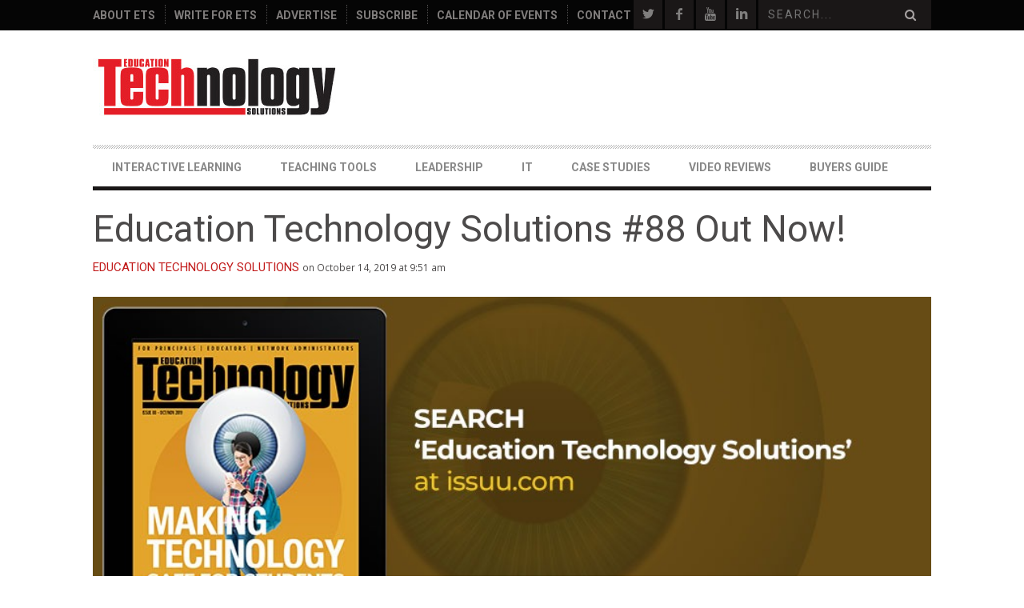

--- FILE ---
content_type: text/html; charset=UTF-8
request_url: https://educationtechnologysolutions.com/2019/10/education-technology-solutions-88-out-now/
body_size: 27807
content:
<!DOCTYPE html>
<!--[if lt IE 7]> <html class="lt-ie9 lt-ie8 lt-ie7" lang="en-AU"> <![endif]-->
<!--[if IE 7]>    <html class="lt-ie9 lt-ie8" lang="en-AU"> <![endif]-->
<!--[if IE 8]>    <html class="lt-ie9" lang="en-AU"> <![endif]-->
<!--[if gt IE 8]><!--> <html lang="en-AU"> <!--<![endif]-->
<head>
<meta http-equiv="content-type" content="text/html; charset=UTF-8">
<meta charset="UTF-8">
<meta name="viewport" content="width=device-width, initial-scale=1">
<title>Education Technology Solutions #88 Out Now!</title>
<link rel="profile" href="http://gmpg.org/xfn/11">

<link rel="pingback" href="https://educationtechnologysolutions.com/xmlrpc.php">
<meta http-equiv="X-UA-Compatible" content="IE=edge,chrome=1">

<meta name="HandheldFriendly" content="True">
<meta name="apple-touch-fullscreen" content="yes" />
<meta name="MobileOptimized" content="320">
<link rel="pingback" href="https://educationtechnologysolutions.com/xmlrpc.php">

<link href="https://fonts.googleapis.com" rel="preconnect" crossorigin><link href="https://fonts.gstatic.com" rel="preconnect" crossorigin>			<script type="text/javascript">
				addthis_config = {
										ui_click: false,
					ui_delay: 100,
					ui_offset_top: 42,
					ui_use_css: true,
					data_track_addressbar: false,
					data_track_clickback: false
									};

				addthis_share = {
					url: "https://educationtechnologysolutions.com/2019/10/education-technology-solutions-88-out-now/",
					title: "Education Technology Solutions #88 Out Now!",
					description: "What impact does social media have on the minds of developing students? What happens when we expose children to a seemingly endless stream of ‘fake..."
				};
			</script>
			<meta name='robots' content='index, follow, max-image-preview:large, max-snippet:-1, max-video-preview:-1' />
	<style>img:is([sizes="auto" i], [sizes^="auto," i]) { contain-intrinsic-size: 3000px 1500px }</style>
	
	<!-- This site is optimized with the Yoast SEO plugin v26.2 - https://yoast.com/wordpress/plugins/seo/ -->
	<link rel="canonical" href="https://educationtechnologysolutions.com/2019/10/education-technology-solutions-88-out-now/" />
	<meta property="og:locale" content="en_US" />
	<meta property="og:type" content="article" />
	<meta property="og:title" content="Education Technology Solutions #88 Out Now!" />
	<meta property="og:description" content="What impact does social media have on the minds of developing students? What happens when we expose children to a seemingly endless stream of ‘fake..." />
	<meta property="og:url" content="https://educationtechnologysolutions.com/2019/10/education-technology-solutions-88-out-now/" />
	<meta property="og:site_name" content="Education Technology Solutions" />
	<meta property="article:publisher" content="https://www.facebook.com/educationtechnologysolutions" />
	<meta property="article:published_time" content="2019-10-13T23:51:11+00:00" />
	<meta property="og:image" content="https://educationtechnologysolutions.com/wp-content/uploads/2019/10/ets-cover-photo-12.jpg" />
	<meta property="og:image:width" content="851" />
	<meta property="og:image:height" content="315" />
	<meta property="og:image:type" content="image/jpeg" />
	<meta name="author" content="Education Technology Solutions" />
	<meta name="twitter:card" content="summary_large_image" />
	<meta name="twitter:creator" content="@EdTechMagazine" />
	<meta name="twitter:site" content="@EdTechMagazine" />
	<meta name="twitter:label1" content="Written by" />
	<meta name="twitter:data1" content="Education Technology Solutions" />
	<meta name="twitter:label2" content="Est. reading time" />
	<meta name="twitter:data2" content="1 minute" />
	<script type="application/ld+json" class="yoast-schema-graph">{"@context":"https://schema.org","@graph":[{"@type":"WebPage","@id":"https://educationtechnologysolutions.com/2019/10/education-technology-solutions-88-out-now/","url":"https://educationtechnologysolutions.com/2019/10/education-technology-solutions-88-out-now/","name":"Education Technology Solutions #88 Out Now!","isPartOf":{"@id":"https://educationtechnologysolutions.com/#website"},"primaryImageOfPage":{"@id":"https://educationtechnologysolutions.com/2019/10/education-technology-solutions-88-out-now/#primaryimage"},"image":{"@id":"https://educationtechnologysolutions.com/2019/10/education-technology-solutions-88-out-now/#primaryimage"},"thumbnailUrl":"https://educationtechnologysolutions.com/wp-content/uploads/2019/10/ets-cover-photo-12.jpg","datePublished":"2019-10-13T23:51:11+00:00","author":{"@id":"https://educationtechnologysolutions.com/#/schema/person/0a17ed2b780544de6c90898cd1164317"},"breadcrumb":{"@id":"https://educationtechnologysolutions.com/2019/10/education-technology-solutions-88-out-now/#breadcrumb"},"inLanguage":"en-AU","potentialAction":[{"@type":"ReadAction","target":["https://educationtechnologysolutions.com/2019/10/education-technology-solutions-88-out-now/"]}]},{"@type":"ImageObject","inLanguage":"en-AU","@id":"https://educationtechnologysolutions.com/2019/10/education-technology-solutions-88-out-now/#primaryimage","url":"https://educationtechnologysolutions.com/wp-content/uploads/2019/10/ets-cover-photo-12.jpg","contentUrl":"https://educationtechnologysolutions.com/wp-content/uploads/2019/10/ets-cover-photo-12.jpg","width":851,"height":315,"caption":"ETS #88 Cover"},{"@type":"BreadcrumbList","@id":"https://educationtechnologysolutions.com/2019/10/education-technology-solutions-88-out-now/#breadcrumb","itemListElement":[{"@type":"ListItem","position":1,"name":"Home","item":"https://educationtechnologysolutions.com/"},{"@type":"ListItem","position":2,"name":"Featured","item":"https://educationtechnologysolutions.com/featured/"},{"@type":"ListItem","position":3,"name":"Education Technology Solutions #88 Out Now!"}]},{"@type":"WebSite","@id":"https://educationtechnologysolutions.com/#website","url":"https://educationtechnologysolutions.com/","name":"Education Technology Solutions","description":"For Principals, Educators and Network Administrators","potentialAction":[{"@type":"SearchAction","target":{"@type":"EntryPoint","urlTemplate":"https://educationtechnologysolutions.com/?s={search_term_string}"},"query-input":{"@type":"PropertyValueSpecification","valueRequired":true,"valueName":"search_term_string"}}],"inLanguage":"en-AU"},{"@type":"Person","@id":"https://educationtechnologysolutions.com/#/schema/person/0a17ed2b780544de6c90898cd1164317","name":"Education Technology Solutions","image":{"@type":"ImageObject","inLanguage":"en-AU","@id":"https://educationtechnologysolutions.com/#/schema/person/image/","url":"https://secure.gravatar.com/avatar/9f971f3bf60c7b5b05ef1f37eb9a77d97305b0ae81e1d761a710670355f49de9?s=96&d=mm&r=g","contentUrl":"https://secure.gravatar.com/avatar/9f971f3bf60c7b5b05ef1f37eb9a77d97305b0ae81e1d761a710670355f49de9?s=96&d=mm&r=g","caption":"Education Technology Solutions"},"description":"Education Technology Solutions has been created to inspire and encourage the use of technology in education. Through its content, Education Technology Solutions seeks to showcase cutting edge products and practices with a view to expanding the boundaries and raising the standards of education curricula. It introduces teachers and IT staff to the latest products, services and developments in education technology with a view to providing practical how-to guidance designed to facilitate the integration of those products and services into the school environment in the most productive and beneficial manner possible.","sameAs":["https://www.educationtechnologysolutions.com.au"],"url":"https://educationtechnologysolutions.com/author/etsmagazine/"}]}</script>
	<!-- / Yoast SEO plugin. -->


<link rel='dns-prefetch' href='//s7.addthis.com' />
<link rel='dns-prefetch' href='//stats.wp.com' />
<link rel='dns-prefetch' href='//fonts.googleapis.com' />
<link rel='dns-prefetch' href='//v0.wordpress.com' />
<link rel='preconnect' href='//c0.wp.com' />
<link rel="alternate" type="application/rss+xml" title="Education Technology Solutions &raquo; Feed" href="https://educationtechnologysolutions.com/feed/" />
<link rel="alternate" type="text/calendar" title="Education Technology Solutions &raquo; iCal Feed" href="https://educationtechnologysolutions.com/events/?ical=1" />
		<!-- This site uses the Google Analytics by ExactMetrics plugin v8.8.0 - Using Analytics tracking - https://www.exactmetrics.com/ -->
							<script src="//www.googletagmanager.com/gtag/js?id=G-HYJ5CEM2LZ"  data-cfasync="false" data-wpfc-render="false" type="text/javascript" async></script>
			<script data-cfasync="false" data-wpfc-render="false" type="text/javascript">
				var em_version = '8.8.0';
				var em_track_user = true;
				var em_no_track_reason = '';
								var ExactMetricsDefaultLocations = {"page_location":"https:\/\/educationtechnologysolutions.com\/2019\/10\/education-technology-solutions-88-out-now\/"};
								ExactMetricsDefaultLocations.page_location = window.location.href;
								if ( typeof ExactMetricsPrivacyGuardFilter === 'function' ) {
					var ExactMetricsLocations = (typeof ExactMetricsExcludeQuery === 'object') ? ExactMetricsPrivacyGuardFilter( ExactMetricsExcludeQuery ) : ExactMetricsPrivacyGuardFilter( ExactMetricsDefaultLocations );
				} else {
					var ExactMetricsLocations = (typeof ExactMetricsExcludeQuery === 'object') ? ExactMetricsExcludeQuery : ExactMetricsDefaultLocations;
				}

								var disableStrs = [
										'ga-disable-G-HYJ5CEM2LZ',
									];

				/* Function to detect opted out users */
				function __gtagTrackerIsOptedOut() {
					for (var index = 0; index < disableStrs.length; index++) {
						if (document.cookie.indexOf(disableStrs[index] + '=true') > -1) {
							return true;
						}
					}

					return false;
				}

				/* Disable tracking if the opt-out cookie exists. */
				if (__gtagTrackerIsOptedOut()) {
					for (var index = 0; index < disableStrs.length; index++) {
						window[disableStrs[index]] = true;
					}
				}

				/* Opt-out function */
				function __gtagTrackerOptout() {
					for (var index = 0; index < disableStrs.length; index++) {
						document.cookie = disableStrs[index] + '=true; expires=Thu, 31 Dec 2099 23:59:59 UTC; path=/';
						window[disableStrs[index]] = true;
					}
				}

				if ('undefined' === typeof gaOptout) {
					function gaOptout() {
						__gtagTrackerOptout();
					}
				}
								window.dataLayer = window.dataLayer || [];

				window.ExactMetricsDualTracker = {
					helpers: {},
					trackers: {},
				};
				if (em_track_user) {
					function __gtagDataLayer() {
						dataLayer.push(arguments);
					}

					function __gtagTracker(type, name, parameters) {
						if (!parameters) {
							parameters = {};
						}

						if (parameters.send_to) {
							__gtagDataLayer.apply(null, arguments);
							return;
						}

						if (type === 'event') {
														parameters.send_to = exactmetrics_frontend.v4_id;
							var hookName = name;
							if (typeof parameters['event_category'] !== 'undefined') {
								hookName = parameters['event_category'] + ':' + name;
							}

							if (typeof ExactMetricsDualTracker.trackers[hookName] !== 'undefined') {
								ExactMetricsDualTracker.trackers[hookName](parameters);
							} else {
								__gtagDataLayer('event', name, parameters);
							}
							
						} else {
							__gtagDataLayer.apply(null, arguments);
						}
					}

					__gtagTracker('js', new Date());
					__gtagTracker('set', {
						'developer_id.dNDMyYj': true,
											});
					if ( ExactMetricsLocations.page_location ) {
						__gtagTracker('set', ExactMetricsLocations);
					}
										__gtagTracker('config', 'G-HYJ5CEM2LZ', {"forceSSL":"true"} );
										window.gtag = __gtagTracker;										(function () {
						/* https://developers.google.com/analytics/devguides/collection/analyticsjs/ */
						/* ga and __gaTracker compatibility shim. */
						var noopfn = function () {
							return null;
						};
						var newtracker = function () {
							return new Tracker();
						};
						var Tracker = function () {
							return null;
						};
						var p = Tracker.prototype;
						p.get = noopfn;
						p.set = noopfn;
						p.send = function () {
							var args = Array.prototype.slice.call(arguments);
							args.unshift('send');
							__gaTracker.apply(null, args);
						};
						var __gaTracker = function () {
							var len = arguments.length;
							if (len === 0) {
								return;
							}
							var f = arguments[len - 1];
							if (typeof f !== 'object' || f === null || typeof f.hitCallback !== 'function') {
								if ('send' === arguments[0]) {
									var hitConverted, hitObject = false, action;
									if ('event' === arguments[1]) {
										if ('undefined' !== typeof arguments[3]) {
											hitObject = {
												'eventAction': arguments[3],
												'eventCategory': arguments[2],
												'eventLabel': arguments[4],
												'value': arguments[5] ? arguments[5] : 1,
											}
										}
									}
									if ('pageview' === arguments[1]) {
										if ('undefined' !== typeof arguments[2]) {
											hitObject = {
												'eventAction': 'page_view',
												'page_path': arguments[2],
											}
										}
									}
									if (typeof arguments[2] === 'object') {
										hitObject = arguments[2];
									}
									if (typeof arguments[5] === 'object') {
										Object.assign(hitObject, arguments[5]);
									}
									if ('undefined' !== typeof arguments[1].hitType) {
										hitObject = arguments[1];
										if ('pageview' === hitObject.hitType) {
											hitObject.eventAction = 'page_view';
										}
									}
									if (hitObject) {
										action = 'timing' === arguments[1].hitType ? 'timing_complete' : hitObject.eventAction;
										hitConverted = mapArgs(hitObject);
										__gtagTracker('event', action, hitConverted);
									}
								}
								return;
							}

							function mapArgs(args) {
								var arg, hit = {};
								var gaMap = {
									'eventCategory': 'event_category',
									'eventAction': 'event_action',
									'eventLabel': 'event_label',
									'eventValue': 'event_value',
									'nonInteraction': 'non_interaction',
									'timingCategory': 'event_category',
									'timingVar': 'name',
									'timingValue': 'value',
									'timingLabel': 'event_label',
									'page': 'page_path',
									'location': 'page_location',
									'title': 'page_title',
									'referrer' : 'page_referrer',
								};
								for (arg in args) {
																		if (!(!args.hasOwnProperty(arg) || !gaMap.hasOwnProperty(arg))) {
										hit[gaMap[arg]] = args[arg];
									} else {
										hit[arg] = args[arg];
									}
								}
								return hit;
							}

							try {
								f.hitCallback();
							} catch (ex) {
							}
						};
						__gaTracker.create = newtracker;
						__gaTracker.getByName = newtracker;
						__gaTracker.getAll = function () {
							return [];
						};
						__gaTracker.remove = noopfn;
						__gaTracker.loaded = true;
						window['__gaTracker'] = __gaTracker;
					})();
									} else {
										console.log("");
					(function () {
						function __gtagTracker() {
							return null;
						}

						window['__gtagTracker'] = __gtagTracker;
						window['gtag'] = __gtagTracker;
					})();
									}
			</script>
			
							<!-- / Google Analytics by ExactMetrics -->
		<script type="text/javascript">
/* <![CDATA[ */
window._wpemojiSettings = {"baseUrl":"https:\/\/s.w.org\/images\/core\/emoji\/16.0.1\/72x72\/","ext":".png","svgUrl":"https:\/\/s.w.org\/images\/core\/emoji\/16.0.1\/svg\/","svgExt":".svg","source":{"concatemoji":"https:\/\/educationtechnologysolutions.com\/wp-includes\/js\/wp-emoji-release.min.js?ver=6.8.3"}};
/*! This file is auto-generated */
!function(s,n){var o,i,e;function c(e){try{var t={supportTests:e,timestamp:(new Date).valueOf()};sessionStorage.setItem(o,JSON.stringify(t))}catch(e){}}function p(e,t,n){e.clearRect(0,0,e.canvas.width,e.canvas.height),e.fillText(t,0,0);var t=new Uint32Array(e.getImageData(0,0,e.canvas.width,e.canvas.height).data),a=(e.clearRect(0,0,e.canvas.width,e.canvas.height),e.fillText(n,0,0),new Uint32Array(e.getImageData(0,0,e.canvas.width,e.canvas.height).data));return t.every(function(e,t){return e===a[t]})}function u(e,t){e.clearRect(0,0,e.canvas.width,e.canvas.height),e.fillText(t,0,0);for(var n=e.getImageData(16,16,1,1),a=0;a<n.data.length;a++)if(0!==n.data[a])return!1;return!0}function f(e,t,n,a){switch(t){case"flag":return n(e,"\ud83c\udff3\ufe0f\u200d\u26a7\ufe0f","\ud83c\udff3\ufe0f\u200b\u26a7\ufe0f")?!1:!n(e,"\ud83c\udde8\ud83c\uddf6","\ud83c\udde8\u200b\ud83c\uddf6")&&!n(e,"\ud83c\udff4\udb40\udc67\udb40\udc62\udb40\udc65\udb40\udc6e\udb40\udc67\udb40\udc7f","\ud83c\udff4\u200b\udb40\udc67\u200b\udb40\udc62\u200b\udb40\udc65\u200b\udb40\udc6e\u200b\udb40\udc67\u200b\udb40\udc7f");case"emoji":return!a(e,"\ud83e\udedf")}return!1}function g(e,t,n,a){var r="undefined"!=typeof WorkerGlobalScope&&self instanceof WorkerGlobalScope?new OffscreenCanvas(300,150):s.createElement("canvas"),o=r.getContext("2d",{willReadFrequently:!0}),i=(o.textBaseline="top",o.font="600 32px Arial",{});return e.forEach(function(e){i[e]=t(o,e,n,a)}),i}function t(e){var t=s.createElement("script");t.src=e,t.defer=!0,s.head.appendChild(t)}"undefined"!=typeof Promise&&(o="wpEmojiSettingsSupports",i=["flag","emoji"],n.supports={everything:!0,everythingExceptFlag:!0},e=new Promise(function(e){s.addEventListener("DOMContentLoaded",e,{once:!0})}),new Promise(function(t){var n=function(){try{var e=JSON.parse(sessionStorage.getItem(o));if("object"==typeof e&&"number"==typeof e.timestamp&&(new Date).valueOf()<e.timestamp+604800&&"object"==typeof e.supportTests)return e.supportTests}catch(e){}return null}();if(!n){if("undefined"!=typeof Worker&&"undefined"!=typeof OffscreenCanvas&&"undefined"!=typeof URL&&URL.createObjectURL&&"undefined"!=typeof Blob)try{var e="postMessage("+g.toString()+"("+[JSON.stringify(i),f.toString(),p.toString(),u.toString()].join(",")+"));",a=new Blob([e],{type:"text/javascript"}),r=new Worker(URL.createObjectURL(a),{name:"wpTestEmojiSupports"});return void(r.onmessage=function(e){c(n=e.data),r.terminate(),t(n)})}catch(e){}c(n=g(i,f,p,u))}t(n)}).then(function(e){for(var t in e)n.supports[t]=e[t],n.supports.everything=n.supports.everything&&n.supports[t],"flag"!==t&&(n.supports.everythingExceptFlag=n.supports.everythingExceptFlag&&n.supports[t]);n.supports.everythingExceptFlag=n.supports.everythingExceptFlag&&!n.supports.flag,n.DOMReady=!1,n.readyCallback=function(){n.DOMReady=!0}}).then(function(){return e}).then(function(){var e;n.supports.everything||(n.readyCallback(),(e=n.source||{}).concatemoji?t(e.concatemoji):e.wpemoji&&e.twemoji&&(t(e.twemoji),t(e.wpemoji)))}))}((window,document),window._wpemojiSettings);
/* ]]> */
</script>
<link rel='stylesheet' id='jetpack_related-posts-css' href='https://c0.wp.com/p/jetpack/15.1.1/modules/related-posts/related-posts.css' type='text/css' media='all' />
<link rel='stylesheet' id='customify-font-stylesheet-0-css' href='https://fonts.googleapis.com/css2?family=Roboto:ital,wght@0,100;0,300;0,400;0,500;0,700;0,900;1,100;1,300;1,400;1,500;1,700;1,900&#038;family=Open%20Sans:ital,wght@0,300;0,400;0,600;0,700;0,800;1,300;1,400;1,600;1,700;1,800&#038;display=swap' type='text/css' media='all' />
<link rel='stylesheet' id='google-webfonts-css' href='https://fonts.googleapis.com/css?family=Arvo%3A400%2C700%2C400italic%2C700italic%7CPT+Sans%3A400%2C700%2C400italic%2C700italic%7COpen+Sans%3A400%2C700&#038;ver=6.8.3' type='text/css' media='all' />
<link rel='stylesheet' id='wpgrade-main-style-css' href='https://educationtechnologysolutions.com/wp-content/themes/bucket/style.css?ver=1.7.0' type='text/css' media='all' />
<style id='wpgrade-main-style-inline-css' type='text/css'>

                        h3 {
    font-size: 1rem;
    }
    
.latest-comments__author { color: #c11919; }                    

</style>
<style id='wp-emoji-styles-inline-css' type='text/css'>

	img.wp-smiley, img.emoji {
		display: inline !important;
		border: none !important;
		box-shadow: none !important;
		height: 1em !important;
		width: 1em !important;
		margin: 0 0.07em !important;
		vertical-align: -0.1em !important;
		background: none !important;
		padding: 0 !important;
	}
</style>
<link rel='stylesheet' id='wp-block-library-css' href='https://c0.wp.com/c/6.8.3/wp-includes/css/dist/block-library/style.min.css' type='text/css' media='all' />
<style id='classic-theme-styles-inline-css' type='text/css'>
/*! This file is auto-generated */
.wp-block-button__link{color:#fff;background-color:#32373c;border-radius:9999px;box-shadow:none;text-decoration:none;padding:calc(.667em + 2px) calc(1.333em + 2px);font-size:1.125em}.wp-block-file__button{background:#32373c;color:#fff;text-decoration:none}
</style>
<link rel='stylesheet' id='mediaelement-css' href='https://c0.wp.com/c/6.8.3/wp-includes/js/mediaelement/mediaelementplayer-legacy.min.css' type='text/css' media='all' />
<link rel='stylesheet' id='wp-mediaelement-css' href='https://c0.wp.com/c/6.8.3/wp-includes/js/mediaelement/wp-mediaelement.min.css' type='text/css' media='all' />
<style id='jetpack-sharing-buttons-style-inline-css' type='text/css'>
.jetpack-sharing-buttons__services-list{display:flex;flex-direction:row;flex-wrap:wrap;gap:0;list-style-type:none;margin:5px;padding:0}.jetpack-sharing-buttons__services-list.has-small-icon-size{font-size:12px}.jetpack-sharing-buttons__services-list.has-normal-icon-size{font-size:16px}.jetpack-sharing-buttons__services-list.has-large-icon-size{font-size:24px}.jetpack-sharing-buttons__services-list.has-huge-icon-size{font-size:36px}@media print{.jetpack-sharing-buttons__services-list{display:none!important}}.editor-styles-wrapper .wp-block-jetpack-sharing-buttons{gap:0;padding-inline-start:0}ul.jetpack-sharing-buttons__services-list.has-background{padding:1.25em 2.375em}
</style>
<style id='global-styles-inline-css' type='text/css'>
:root{--wp--preset--aspect-ratio--square: 1;--wp--preset--aspect-ratio--4-3: 4/3;--wp--preset--aspect-ratio--3-4: 3/4;--wp--preset--aspect-ratio--3-2: 3/2;--wp--preset--aspect-ratio--2-3: 2/3;--wp--preset--aspect-ratio--16-9: 16/9;--wp--preset--aspect-ratio--9-16: 9/16;--wp--preset--color--black: #000000;--wp--preset--color--cyan-bluish-gray: #abb8c3;--wp--preset--color--white: #ffffff;--wp--preset--color--pale-pink: #f78da7;--wp--preset--color--vivid-red: #cf2e2e;--wp--preset--color--luminous-vivid-orange: #ff6900;--wp--preset--color--luminous-vivid-amber: #fcb900;--wp--preset--color--light-green-cyan: #7bdcb5;--wp--preset--color--vivid-green-cyan: #00d084;--wp--preset--color--pale-cyan-blue: #8ed1fc;--wp--preset--color--vivid-cyan-blue: #0693e3;--wp--preset--color--vivid-purple: #9b51e0;--wp--preset--gradient--vivid-cyan-blue-to-vivid-purple: linear-gradient(135deg,rgba(6,147,227,1) 0%,rgb(155,81,224) 100%);--wp--preset--gradient--light-green-cyan-to-vivid-green-cyan: linear-gradient(135deg,rgb(122,220,180) 0%,rgb(0,208,130) 100%);--wp--preset--gradient--luminous-vivid-amber-to-luminous-vivid-orange: linear-gradient(135deg,rgba(252,185,0,1) 0%,rgba(255,105,0,1) 100%);--wp--preset--gradient--luminous-vivid-orange-to-vivid-red: linear-gradient(135deg,rgba(255,105,0,1) 0%,rgb(207,46,46) 100%);--wp--preset--gradient--very-light-gray-to-cyan-bluish-gray: linear-gradient(135deg,rgb(238,238,238) 0%,rgb(169,184,195) 100%);--wp--preset--gradient--cool-to-warm-spectrum: linear-gradient(135deg,rgb(74,234,220) 0%,rgb(151,120,209) 20%,rgb(207,42,186) 40%,rgb(238,44,130) 60%,rgb(251,105,98) 80%,rgb(254,248,76) 100%);--wp--preset--gradient--blush-light-purple: linear-gradient(135deg,rgb(255,206,236) 0%,rgb(152,150,240) 100%);--wp--preset--gradient--blush-bordeaux: linear-gradient(135deg,rgb(254,205,165) 0%,rgb(254,45,45) 50%,rgb(107,0,62) 100%);--wp--preset--gradient--luminous-dusk: linear-gradient(135deg,rgb(255,203,112) 0%,rgb(199,81,192) 50%,rgb(65,88,208) 100%);--wp--preset--gradient--pale-ocean: linear-gradient(135deg,rgb(255,245,203) 0%,rgb(182,227,212) 50%,rgb(51,167,181) 100%);--wp--preset--gradient--electric-grass: linear-gradient(135deg,rgb(202,248,128) 0%,rgb(113,206,126) 100%);--wp--preset--gradient--midnight: linear-gradient(135deg,rgb(2,3,129) 0%,rgb(40,116,252) 100%);--wp--preset--font-size--small: 13px;--wp--preset--font-size--medium: 20px;--wp--preset--font-size--large: 36px;--wp--preset--font-size--x-large: 42px;--wp--preset--spacing--20: 0.44rem;--wp--preset--spacing--30: 0.67rem;--wp--preset--spacing--40: 1rem;--wp--preset--spacing--50: 1.5rem;--wp--preset--spacing--60: 2.25rem;--wp--preset--spacing--70: 3.38rem;--wp--preset--spacing--80: 5.06rem;--wp--preset--shadow--natural: 6px 6px 9px rgba(0, 0, 0, 0.2);--wp--preset--shadow--deep: 12px 12px 50px rgba(0, 0, 0, 0.4);--wp--preset--shadow--sharp: 6px 6px 0px rgba(0, 0, 0, 0.2);--wp--preset--shadow--outlined: 6px 6px 0px -3px rgba(255, 255, 255, 1), 6px 6px rgba(0, 0, 0, 1);--wp--preset--shadow--crisp: 6px 6px 0px rgba(0, 0, 0, 1);}:where(.is-layout-flex){gap: 0.5em;}:where(.is-layout-grid){gap: 0.5em;}body .is-layout-flex{display: flex;}.is-layout-flex{flex-wrap: wrap;align-items: center;}.is-layout-flex > :is(*, div){margin: 0;}body .is-layout-grid{display: grid;}.is-layout-grid > :is(*, div){margin: 0;}:where(.wp-block-columns.is-layout-flex){gap: 2em;}:where(.wp-block-columns.is-layout-grid){gap: 2em;}:where(.wp-block-post-template.is-layout-flex){gap: 1.25em;}:where(.wp-block-post-template.is-layout-grid){gap: 1.25em;}.has-black-color{color: var(--wp--preset--color--black) !important;}.has-cyan-bluish-gray-color{color: var(--wp--preset--color--cyan-bluish-gray) !important;}.has-white-color{color: var(--wp--preset--color--white) !important;}.has-pale-pink-color{color: var(--wp--preset--color--pale-pink) !important;}.has-vivid-red-color{color: var(--wp--preset--color--vivid-red) !important;}.has-luminous-vivid-orange-color{color: var(--wp--preset--color--luminous-vivid-orange) !important;}.has-luminous-vivid-amber-color{color: var(--wp--preset--color--luminous-vivid-amber) !important;}.has-light-green-cyan-color{color: var(--wp--preset--color--light-green-cyan) !important;}.has-vivid-green-cyan-color{color: var(--wp--preset--color--vivid-green-cyan) !important;}.has-pale-cyan-blue-color{color: var(--wp--preset--color--pale-cyan-blue) !important;}.has-vivid-cyan-blue-color{color: var(--wp--preset--color--vivid-cyan-blue) !important;}.has-vivid-purple-color{color: var(--wp--preset--color--vivid-purple) !important;}.has-black-background-color{background-color: var(--wp--preset--color--black) !important;}.has-cyan-bluish-gray-background-color{background-color: var(--wp--preset--color--cyan-bluish-gray) !important;}.has-white-background-color{background-color: var(--wp--preset--color--white) !important;}.has-pale-pink-background-color{background-color: var(--wp--preset--color--pale-pink) !important;}.has-vivid-red-background-color{background-color: var(--wp--preset--color--vivid-red) !important;}.has-luminous-vivid-orange-background-color{background-color: var(--wp--preset--color--luminous-vivid-orange) !important;}.has-luminous-vivid-amber-background-color{background-color: var(--wp--preset--color--luminous-vivid-amber) !important;}.has-light-green-cyan-background-color{background-color: var(--wp--preset--color--light-green-cyan) !important;}.has-vivid-green-cyan-background-color{background-color: var(--wp--preset--color--vivid-green-cyan) !important;}.has-pale-cyan-blue-background-color{background-color: var(--wp--preset--color--pale-cyan-blue) !important;}.has-vivid-cyan-blue-background-color{background-color: var(--wp--preset--color--vivid-cyan-blue) !important;}.has-vivid-purple-background-color{background-color: var(--wp--preset--color--vivid-purple) !important;}.has-black-border-color{border-color: var(--wp--preset--color--black) !important;}.has-cyan-bluish-gray-border-color{border-color: var(--wp--preset--color--cyan-bluish-gray) !important;}.has-white-border-color{border-color: var(--wp--preset--color--white) !important;}.has-pale-pink-border-color{border-color: var(--wp--preset--color--pale-pink) !important;}.has-vivid-red-border-color{border-color: var(--wp--preset--color--vivid-red) !important;}.has-luminous-vivid-orange-border-color{border-color: var(--wp--preset--color--luminous-vivid-orange) !important;}.has-luminous-vivid-amber-border-color{border-color: var(--wp--preset--color--luminous-vivid-amber) !important;}.has-light-green-cyan-border-color{border-color: var(--wp--preset--color--light-green-cyan) !important;}.has-vivid-green-cyan-border-color{border-color: var(--wp--preset--color--vivid-green-cyan) !important;}.has-pale-cyan-blue-border-color{border-color: var(--wp--preset--color--pale-cyan-blue) !important;}.has-vivid-cyan-blue-border-color{border-color: var(--wp--preset--color--vivid-cyan-blue) !important;}.has-vivid-purple-border-color{border-color: var(--wp--preset--color--vivid-purple) !important;}.has-vivid-cyan-blue-to-vivid-purple-gradient-background{background: var(--wp--preset--gradient--vivid-cyan-blue-to-vivid-purple) !important;}.has-light-green-cyan-to-vivid-green-cyan-gradient-background{background: var(--wp--preset--gradient--light-green-cyan-to-vivid-green-cyan) !important;}.has-luminous-vivid-amber-to-luminous-vivid-orange-gradient-background{background: var(--wp--preset--gradient--luminous-vivid-amber-to-luminous-vivid-orange) !important;}.has-luminous-vivid-orange-to-vivid-red-gradient-background{background: var(--wp--preset--gradient--luminous-vivid-orange-to-vivid-red) !important;}.has-very-light-gray-to-cyan-bluish-gray-gradient-background{background: var(--wp--preset--gradient--very-light-gray-to-cyan-bluish-gray) !important;}.has-cool-to-warm-spectrum-gradient-background{background: var(--wp--preset--gradient--cool-to-warm-spectrum) !important;}.has-blush-light-purple-gradient-background{background: var(--wp--preset--gradient--blush-light-purple) !important;}.has-blush-bordeaux-gradient-background{background: var(--wp--preset--gradient--blush-bordeaux) !important;}.has-luminous-dusk-gradient-background{background: var(--wp--preset--gradient--luminous-dusk) !important;}.has-pale-ocean-gradient-background{background: var(--wp--preset--gradient--pale-ocean) !important;}.has-electric-grass-gradient-background{background: var(--wp--preset--gradient--electric-grass) !important;}.has-midnight-gradient-background{background: var(--wp--preset--gradient--midnight) !important;}.has-small-font-size{font-size: var(--wp--preset--font-size--small) !important;}.has-medium-font-size{font-size: var(--wp--preset--font-size--medium) !important;}.has-large-font-size{font-size: var(--wp--preset--font-size--large) !important;}.has-x-large-font-size{font-size: var(--wp--preset--font-size--x-large) !important;}
:where(.wp-block-post-template.is-layout-flex){gap: 1.25em;}:where(.wp-block-post-template.is-layout-grid){gap: 1.25em;}
:where(.wp-block-columns.is-layout-flex){gap: 2em;}:where(.wp-block-columns.is-layout-grid){gap: 2em;}
:root :where(.wp-block-pullquote){font-size: 1.5em;line-height: 1.6;}
</style>
<link rel='stylesheet' id='ts_fab_css-css' href='https://educationtechnologysolutions.com/wp-content/plugins/fancier-author-box/css/ts-fab.min.css?ver=1.4' type='text/css' media='all' />
<link rel='stylesheet' id='pixlikes-plugin-styles-css' href='https://educationtechnologysolutions.com/wp-content/plugins/pixlikes/css/public.css?ver=1.0.0' type='text/css' media='all' />
<style id='pixlikes-plugin-styles-inline-css' type='text/css'>
.animate i:after {-webkit-transition: all 1000ms;-moz-transition: all 1000ms;-o-transition: all 1000ms;transition: all 1000ms; }
</style>
<link rel='stylesheet' id='bucket-child-style-css' href='https://educationtechnologysolutions.com/wp-content/themes/bucket-child/style.css?ver=6.8.3' type='text/css' media='all' />
<link rel='stylesheet' id='sharedaddy-css' href='https://c0.wp.com/p/jetpack/15.1.1/modules/sharedaddy/sharing.css' type='text/css' media='all' />
<link rel='stylesheet' id='social-logos-css' href='https://c0.wp.com/p/jetpack/15.1.1/_inc/social-logos/social-logos.min.css' type='text/css' media='all' />
<script type="text/javascript" id="jetpack_related-posts-js-extra">
/* <![CDATA[ */
var related_posts_js_options = {"post_heading":"h4"};
/* ]]> */
</script>
<script type="text/javascript" src="https://c0.wp.com/p/jetpack/15.1.1/_inc/build/related-posts/related-posts.min.js" id="jetpack_related-posts-js"></script>
<script type="text/javascript" src="https://c0.wp.com/c/6.8.3/wp-includes/js/jquery/jquery.min.js" id="jquery-core-js"></script>
<script type="text/javascript" src="https://c0.wp.com/c/6.8.3/wp-includes/js/jquery/jquery-migrate.min.js" id="jquery-migrate-js"></script>
<script type="text/javascript" src="https://educationtechnologysolutions.com/wp-content/plugins/google-analytics-dashboard-for-wp/assets/js/frontend-gtag.min.js?ver=8.8.0" id="exactmetrics-frontend-script-js" async="async" data-wp-strategy="async"></script>
<script data-cfasync="false" data-wpfc-render="false" type="text/javascript" id='exactmetrics-frontend-script-js-extra'>/* <![CDATA[ */
var exactmetrics_frontend = {"js_events_tracking":"true","download_extensions":"zip,mp3,mpeg,pdf,docx,pptx,xlsx,rar","inbound_paths":"[{\"path\":\"\\\/go\\\/\",\"label\":\"affiliate\"},{\"path\":\"\\\/recommend\\\/\",\"label\":\"affiliate\"}]","home_url":"https:\/\/educationtechnologysolutions.com","hash_tracking":"false","v4_id":"G-HYJ5CEM2LZ"};/* ]]> */
</script>
<script type="text/javascript" src="https://educationtechnologysolutions.com/wp-content/plugins/fancier-author-box/js/ts-fab.min.js?ver=1.4" id="ts_fab_js-js"></script>
<link rel="https://api.w.org/" href="https://educationtechnologysolutions.com/wp-json/" /><link rel="alternate" title="JSON" type="application/json" href="https://educationtechnologysolutions.com/wp-json/wp/v2/posts/8947" /><link rel="EditURI" type="application/rsd+xml" title="RSD" href="https://educationtechnologysolutions.com/xmlrpc.php?rsd" />
<link rel='shortlink' href='https://wp.me/p73BSh-2kj' />
<link rel="alternate" title="oEmbed (JSON)" type="application/json+oembed" href="https://educationtechnologysolutions.com/wp-json/oembed/1.0/embed?url=https%3A%2F%2Feducationtechnologysolutions.com%2F2019%2F10%2Feducation-technology-solutions-88-out-now%2F" />
<link rel="alternate" title="oEmbed (XML)" type="text/xml+oembed" href="https://educationtechnologysolutions.com/wp-json/oembed/1.0/embed?url=https%3A%2F%2Feducationtechnologysolutions.com%2F2019%2F10%2Feducation-technology-solutions-88-out-now%2F&#038;format=xml" />

<!-- This site is using AdRotate v5.15.3 to display their advertisements - https://ajdg.solutions/ -->
<!-- AdRotate CSS -->
<style type="text/css" media="screen">
	.g { margin:0px; padding:0px; overflow:hidden; line-height:1; zoom:1; }
	.g img { height:auto; }
	.g-col { position:relative; float:left; }
	.g-col:first-child { margin-left: 0; }
	.g-col:last-child { margin-right: 0; }
	.g-1 { width:100%; max-width:728px; height:100%; max-height:90px; margin: 0 auto; }
	.g-2 { min-width:0px; max-width:728px; margin: 0 auto; }
	.b-2 { margin:0px 0px 0px 0px; }
	.g-3 { min-width:0px; max-width:728px; float:right; clear:right; }
	.b-3 { margin:0px; }
	.g-4 { min-width:10px; max-width:748px; margin: 0 auto; }
	.b-4 { margin:10px; }
	.g-5 { min-width:10px; max-width:748px; margin: 0 auto; }
	.b-5 { margin:10px; }
	@media only screen and (max-width: 480px) {
		.g-col, .g-dyn, .g-single { width:100%; margin-left:0; margin-right:0; }
	}
</style>
<!-- /AdRotate CSS -->

<meta name="tec-api-version" content="v1"><meta name="tec-api-origin" content="https://educationtechnologysolutions.com"><link rel="alternate" href="https://educationtechnologysolutions.com/wp-json/tribe/events/v1/" />	<style>img#wpstats{display:none}</style>
		<link rel='icon' href="https://educationtechnologysolutions.com/wp-content/uploads/2016/07/favicon-16x16.png" >
<link rel="apple-touch-icon" href="https://educationtechnologysolutions.com/wp-content/uploads/2016/07/apple-icon-72x72.png" >
<meta name="msapplication-TileColor" content="#f01d4f">
<meta name="msapplication-TileImage" content="https://educationtechnologysolutions.com/wp-content/uploads/2016/07/ms-icon-144x144.png" >
<style type="text/css">.recentcomments a{display:inline !important;padding:0 !important;margin:0 !important;}</style><meta name="description" content="What impact does social media have on the minds of developing students? What happens when we expose children to a seemingly endless stream of ‘fake..."/>
<link rel="canonical" href="https://educationtechnologysolutions.com/2019/10/education-technology-solutions-88-out-now/" />
<!-- facebook open graph stuff -->
<meta property="fb:app_id" content="238703609822885"/>

<meta property="fb:admins" content="philipbrookes"/>
<meta property="og:site_name" content="Education Technology Solutions"/>
<meta property="og:url" content="https://educationtechnologysolutions.com/2019/10/education-technology-solutions-88-out-now/"/>
<meta property="og:title" content="Education Technology Solutions #88 Out Now!" />
<meta property="og:type" content="article"/>
<meta property="og:description" content="What impact does social media have on the minds of developing students? What happens when we expose children to a seemingly endless stream of ‘fake..." />
<meta property="article:published_time" content="2019-10-14">
<meta property="article:section" content="Announcements">
<meta property="article:tag" content="Education Technology Solutiuons">
<meta property="article:tag" content="ETS Magazine">
<meta property="og:image" content="https://educationtechnologysolutions.com/wp-content/uploads/2019/10/ets-cover-photo-12.jpg"/>
<!-- end facebook open graph --><!-- google +1 tags -->
<meta itemprop="name" content="Education Technology Solutions #88 Out Now!">
<meta itemprop="description" content="What impact does social media have on the minds of developing students? What happens when we expose children to a seemingly endless stream of ‘fake...">
<meta itemprop="image" content="https://educationtechnologysolutions.com/wp-content/uploads/2019/10/ets-cover-photo-12.jpg">

<!-- end google +1 tags --><!-- twitter card tags -->
<meta name="twitter:card" content="summary">
<meta name="twitter:url" content="https://educationtechnologysolutions.com/2019/10/education-technology-solutions-88-out-now/" >
<meta name="twitter:site" content="@EdTechMagazine"/>
<meta name="twitter:creator" content="@EdTechMagazine"/>
<meta name="twitter:domain" content="educationtechnologysolutions.com">
<meta name="twitter:title" content="Education Technology Solutions #88 Out Now!">
<meta name="twitter:description" content="What impact does social media have on the minds of developing students? What happens when we expose children to a seemingly endless stream of ‘fake...">
<meta name="twitter:image:src" content="https://educationtechnologysolutions.com/wp-content/uploads/2019/10/ets-cover-photo-12.jpg">
<!-- end twitter card tags -->
			<style id="customify_output_style">
				a, blockquote, .small-link, .tabs__nav a.current,
 .popular-posts__time a.current, .tabs__nav a:hover,
 .popular-posts__time a:hover, .widget--footer__title em,
 .widget_rss .widget--footer__title .hN,
 .widget_rss .widget--footer__title .article__author-name,
 .widget_rss .widget--footer__title .comment__author-name,
 .widget_rss .widget--footer__title .widget_calendar caption,
 .widget_calendar .widget_rss .widget--footer__title caption,
 .widget_rss .widget--footer__title .score__average-wrapper,
 .widget_rss .widget--footer__title .score__label,
 .article--billboard-small .small-link em,
 .article--billboard-small .post-nav-link__label em,
 .article--billboard-small .author__social-link em,
 .small-link, .post-nav-link__label, .author__social-link,
 .article--thumb__title a:hover,
 .widget_wpgrade_twitter_widget .widget--footer__title h3:before,
 a:hover > .pixcode--icon,
 .score__pros__title, .score__cons__title,
 .comments-area-title .hN em,
 .comment__author-name, .woocommerce .amount,
 .panel__title em, .woocommerce .star-rating span:before,
 .woocommerce-page .star-rating span:before{
		color: #c11919;
}
.heading--main .hN, .widget--sidebar__title,
 .pagination .pagination-item--current span,.pagination .current, .single .pagination span,
 .pagination li a:hover, .pagination li span:hover,
 .rsNavSelected, .badge, .progressbar__progress,
 .btn:hover, .comments_add-comment:hover,
 .form-submit #comment-submit:hover,
 .widget_tag_cloud a:hover, .btn--primary,
 .comments_add-comment, .form-submit #comment-submit,
 a:hover > .pixcode--icon.circle, a:hover > .pixcode--icon.square,
 .article--list__link:hover .badge, .score__average-wrapper,
 .site__stats .stat__value:after, .site__stats .stat__title:after,
 .btn--add-to-cart, .social-icon-link:hover .square, .social-icon-link:focus .square,
 .social-icon-link:active .square,
 .site__stats .stat__value:after, .site__stats .stat__title:after{
		background-color: #c11919;
}
.woocommerce ul.products li.product a:hover img{
		border-bottom-color: #c11919;
}
ol{
		border-left-color: #c11919;
}
nav a { font-size: 14px; }
.article, .single .main, .page .main,
 .comment__content,
 .footer__widget-area { font-size: 13px; }
body, .article, .single .main, .page .main,
 .comment__content,
 .footer__widget-area { line-height: 1.6; }

@media only screen and (min-width: 900px) { 

	.nav--main li:hover, .nav--main li.current-menu-item{
		border-bottom-color: #c11919;
}

}

@media  only screen and (min-width: 900px) { 

	.back-to-top a:hover:after, .back-to-top a:hover:before{
		border-color: #c11919;
}

}

@media only screen and (min-width: 900px)  { 

	.article--billboard > a:hover .article__title:before,
 .article--billboard > a:hover .article--list__title:before,
 .article--billboard > a:hover .latest-comments__title:before,
 .article--grid__header:hover .article--grid__title h3,
 .article--grid__header:hover .article--grid__title:after{
		background-color: #c11919;
}

}
			</style>
			<style id="customify_fonts_output">
	
.badge, h1, h2, h3, h4, h5, h6, hgroup, .hN, .article__author-name, .comment__author-name, .score__average-wrapper, .score__label, .widget_calendar caption, blockquote, .tabs__nav, .popular-posts__time, .heading .hN, .widget--sidebar__title .hN, .widget--footer__title .hN, .heading .article__author-name, .widget--sidebar__title .article__author-name, .widget--footer__title .article__author-name, .heading .comment__author-name, .widget--sidebar__title .comment__author-name, .widget--footer__title .comment__author-name, .heading .score__average-wrapper, .widget--sidebar__title .score__average-wrapper, .widget--footer__title .score__average-wrapper, .heading .score__label, .widget--sidebar__title .score__label, .widget--footer__title .score__label, .heading .widget_calendar caption, .widget_calendar .heading caption, .widget--sidebar__title .widget_calendar caption, .widget_calendar .widget--sidebar__title caption, .widget--footer__title .widget_calendar caption, .widget_calendar .widget--footer__title caption, .score-box--after-text, .latest-comments__author, .review__title, .share-total__value, .pagination li a, .pagination li span, .heading span.archive__side-title {
font-family: Roboto;
font-weight: 400;
}


nav {
font-family: Roboto;
font-weight: 700;
}


html, .wp-caption-text, .small-link, .post-nav-link__label, .author__social-link, .comment__links, .score__desc {
font-family: "Open Sans";
}

</style>
					<style type="text/css" id="wp-custom-css">
			

.article--billboard-small__title .hN {
    font-size: 16px;
    font-size: 1.05	rem;
    line-height: 1.25;
}		</style>
		                        <!-- Facebook Pixel Code -->
<script>
!function(f,b,e,v,n,t,s){if(f.fbq)return;n=f.fbq=function(){n.callMethod?
n.callMethod.apply(n,arguments):n.queue.push(arguments)};if(!f._fbq)f._fbq=n;
n.push=n;n.loaded=!0;n.version='2.0';n.queue=[];t=b.createElement(e);t.async=!0;
t.src=v;s=b.getElementsByTagName(e)[0];s.parentNode.insertBefore(t,s)}(window,
document,'script','https://connect.facebook.net/en_US/fbevents.js');

fbq('init', '884347061711778');
fbq('track', "PageView");</script>
<noscript><img height="1" width="1" style="display:none"
src="https://www.facebook.com/tr?id=884347061711778&ev=PageView&noscript=1"
/></noscript>
<!-- End Facebook Pixel Code -->                    
</head>
<body class="wp-singular post-template-default single single-post postid-8947 single-format-standard wp-theme-bucket wp-child-theme-bucket-child nav-inverse-main sticky-nav tribe-no-js page-template-bucket-child" itemscope itemtype="http://schema.org/WebPage">
    <div class="pace">
        <div class="pace-activity"></div>
    </div>
    <div id="page">
        <nav class="navigation  navigation--mobile  overthrow">
            <h2 class="accessibility">Primary Mobile Navigation</h2>
            <div class="search-form  push-half--top  push--bottom  soft--bottom">
                <form class="form-search" method="get" action="https://educationtechnologysolutions.com/" role="search">
    <input class="search-query" type="text" name="s" id="s" placeholder="Search..." autocomplete="off" value="" /><!--
    --><button class="btn search-submit" id="searchsubmit"><i class="icon-search"></i></button>
</form>            </div>
            <ul id="menu-categories-menu" class="nav  nav--main"><li id="menu-item-4304" class="menu-item menu-item-type-taxonomy menu-item-object-category menu-item-4304"><a href="https://educationtechnologysolutions.com/interactive-learning/">Interactive Learning</a></li>
<li id="menu-item-4330" class="menu-item menu-item-type-taxonomy menu-item-object-category menu-item-4330"><a href="https://educationtechnologysolutions.com/teaching-tools/">Teaching Tools</a></li>
<li id="menu-item-4306" class="menu-item menu-item-type-taxonomy menu-item-object-category menu-item-4306"><a href="https://educationtechnologysolutions.com/leadership/">Leadership</a></li>
<li id="menu-item-4331" class="menu-item menu-item-type-taxonomy menu-item-object-category menu-item-4331"><a href="https://educationtechnologysolutions.com/it-networking/">IT</a></li>
<li id="menu-item-4313" class="menu-item menu-item-type-taxonomy menu-item-object-category menu-item-4313"><a href="https://educationtechnologysolutions.com/case-studies/">Case Studies</a></li>
<li id="menu-item-4301" class="menu-item menu-item-type-taxonomy menu-item-object-category menu-item-4301"><a href="https://educationtechnologysolutions.com/video-reviews/">Video Reviews</a></li>
<li id="menu-item-4315" class="menu-item menu-item-type-taxonomy menu-item-object-category menu-item-4315"><a href="https://educationtechnologysolutions.com/buyers-guide-2015/">Buyers Guide</a></li>
</ul><hr class="separator  separator--mobile-nav" /><ul id="menu-main-menu" class="nav  nav--stacked"><li id="nav--top__item-4296" class="nav__item depth-0 menu-item menu-item-type-post_type menu-item-object-page"><a href="https://educationtechnologysolutions.com/about/" class="menu-link main-menu-link">About ETS</a></li><li id="nav--top__item-4308" class="nav__item depth-0 menu-item menu-item-type-post_type menu-item-object-page"><a href="https://educationtechnologysolutions.com/write-for-ets/" class="menu-link main-menu-link">Write for ETS</a></li><li id="nav--top__item-4312" class="nav__item depth-0 menu-item menu-item-type-post_type menu-item-object-page"><a href="https://educationtechnologysolutions.com/advertise/" class="menu-link main-menu-link">Advertise</a></li><li id="nav--top__item-4311" class="nav__item depth-0 menu-item menu-item-type-post_type menu-item-object-page"><a href="https://educationtechnologysolutions.com/subscribe/" class="menu-link main-menu-link">Subscribe</a></li><li id="nav--top__item-5119" class="nav__item depth-0 menu-item menu-item-type-custom menu-item-object-custom"><a href="https://www.educationtechnologysolutions.com.au/events/" class="menu-link main-menu-link">Calendar of Events</a></li><li id="nav--top__item-4310" class="nav__item depth-0 menu-item menu-item-type-post_type menu-item-object-page"><a href="https://educationtechnologysolutions.com/contact/" class="menu-link main-menu-link">Contact</a></li></ul>        </nav>
        <div class="wrapper">
            <header class="header header--type2">

    <nav class="navigation  navigation--top">

        <div class="container">
            <h2 class="accessibility">Secondary Navigation</h2>
			
            <div class="grid">
                <div class="grid__item one-half">
                    <ul id="menu-main-menu-1" class="nav  nav--top  nav--top-left  nav--block"><li id="nav--top__item-4296" class="nav__item depth-0 menu-item menu-item-type-post_type menu-item-object-page"><a href="https://educationtechnologysolutions.com/about/" class="menu-link main-menu-link">About ETS</a></li><li id="nav--top__item-4308" class="nav__item depth-0 menu-item menu-item-type-post_type menu-item-object-page"><a href="https://educationtechnologysolutions.com/write-for-ets/" class="menu-link main-menu-link">Write for ETS</a></li><li id="nav--top__item-4312" class="nav__item depth-0 menu-item menu-item-type-post_type menu-item-object-page"><a href="https://educationtechnologysolutions.com/advertise/" class="menu-link main-menu-link">Advertise</a></li><li id="nav--top__item-4311" class="nav__item depth-0 menu-item menu-item-type-post_type menu-item-object-page"><a href="https://educationtechnologysolutions.com/subscribe/" class="menu-link main-menu-link">Subscribe</a></li><li id="nav--top__item-5119" class="nav__item depth-0 menu-item menu-item-type-custom menu-item-object-custom"><a href="https://www.educationtechnologysolutions.com.au/events/" class="menu-link main-menu-link">Calendar of Events</a></li><li id="nav--top__item-4310" class="nav__item depth-0 menu-item menu-item-type-post_type menu-item-object-page"><a href="https://educationtechnologysolutions.com/contact/" class="menu-link main-menu-link">Contact</a></li></ul>                </div><!--
             --><div class="grid__item one-half text--right">
                    <ul class="header-bar header-bar--top nav flush--bottom"><!--
				     --><li></li><!--
                     --><li>			<li>
				<a class="social-icon-link" href="https://twitter.com/EdTechMagazine" target="_blank">
					<i class="pixcode  pixcode--icon  icon-e-twitter square"></i>
				</a>
			</li>
					<li>
				<a class="social-icon-link" href="https://www.facebook.com/Education-Technology-Solutions-1718604155017757/" target="_blank">
					<i class="pixcode  pixcode--icon  icon-e-facebook square"></i>
				</a>
			</li>
					<li>
				<a class="social-icon-link" href="https://www.youtube.com/channel/UC7BRvoKZC-Ato5gTCZ-vy4Q" target="_blank">
					<i class="pixcode  pixcode--icon  icon-e-youtube square"></i>
				</a>
			</li>
					<li>
				<a class="social-icon-link" href="https://www.linkedin.com/company/6653444" target="_blank">
					<i class="pixcode  pixcode--icon  icon-e-linkedin square"></i>
				</a>
			</li>
		</li><!--
                                             --><li><form class="form-search" method="get" action="https://educationtechnologysolutions.com/" role="search">
    <input class="search-query" type="text" name="s" id="s" placeholder="Search..." autocomplete="off" value="" /><!--
    --><button class="btn search-submit" id="searchsubmit"><i class="icon-search"></i></button>
</form></li><!--
                                         --></ul>
                </div>
            </div>
        </div>

    </nav>

    <div class="container">

        <div class="site-header flexbox">
            <div class="site-header__branding  flexbox__item  one-whole  lap-and-up-three-tenths">
                    <a class="site-logo  site-logo--image  " href="https://educationtechnologysolutions.com" title="Education Technology Solutions">
                <img src="https://educationtechnologysolutions.com/wp-content/uploads/2016/03/ets-logo.jpg"  rel="logo" alt="Education Technology Solutions"/>
    </a>

            </div><!--
            -->			<div class="header-ad  flexbox__item  one-whole  lap-and-up-seven-tenths">
                                        <!-- Either there are no banners, they are disabled or none qualified for this location! -->                                </div>
			        </div>

        <div class="site-navigation__trigger js-nav-trigger"><span class="nav-icon"></span></div>                
        
		<hr class="nav-top-separator separator separator--subsection flush--bottom" />
		
        <nav class="navigation  navigation--main  js-navigation--main">
            <h2 class="accessibility">Primary Navigation</h2>
            <div class="nav--main__wrapper  js-sticky">
                <ul id="menu-categories-menu-1" class="nav  nav--main  js-nav--main">
<li id="nav--top__item-4304" class="nav__item depth-0 menu-item menu-item-type-taxonomy menu-item-object-category hidden">
<a href="https://educationtechnologysolutions.com/interactive-learning/" class="menu-link main-menu-link">Interactive Learning</a><div class="sub-menu--mega"><div class="sub-menu__grid  grid  grid--thin">
<div class="sub-menu__grid__item  grid__item  one-fifth"><article class="article article--billboard-small"><a href="https://educationtechnologysolutions.com/2023/07/a-strategic-implementation-of-contemporary-digital-technologies/"><div class="article__thumb" style="">
<img data-src="https://educationtechnologysolutions.com/wp-content/uploads/2023/07/screenshot-2023-07-11-at-2.47.12-pm-203x157.png" alt="A Strategic Implementation of Contemporary Digital Technologies" width="203" height="157" class=" lazy ">
</div>
<div class="article__content">
											<h2 class="article__title article--billboard-small__title"><span class="hN">A Strategic Implementation of Contemporary Digital Technologies</span></h2>
											<div class="article__description">In this video, we speak with Emmanuel College to understand the challenge t...</div>
											<span class="small-link">Read More<em>+</em></span>
										</div>
									</a></article></div>
<div class="sub-menu__grid__item  grid__item  one-fifth"><article class="article article--billboard-small"><a href="https://educationtechnologysolutions.com/2022/09/benq-australia-launches-the-next-generation-pro-series-interactive-flat-panel-with-worlds-first-air-ioniser-eyesafe-certification-and-advanced-classroomcare/"><div class="article__thumb" style="">
<img data-src="https://educationtechnologysolutions.com/wp-content/uploads/2022/09/benq_rp6503-interactive-displayrp-203x157.jpg" alt="BenQ Australia Launches the Next Generation Pro Series Interactive Flat Panel with World’s First Air Ioniser, Eyesafe® Certification and Advanced ClassroomCare" width="203" height="157" class=" lazy ">
</div>
<div class="article__content">
											<h2 class="article__title article--billboard-small__title"><span class="hN">BenQ Australia Launches the Next Generation Pro Series Interactive Flat Panel with World’s First Air Ioniser, Eyesafe® Certification and Advanced ClassroomCare</span></h2>
											<div class="article__description">Along with Windows-Powered Smart Projector and New Zoom Certified Video Con...</div>
											<span class="small-link">Read More<em>+</em></span>
										</div>
									</a></article></div>
<div class="sub-menu__grid__item  grid__item  one-fifth"><article class="article article--billboard-small"><a href="https://educationtechnologysolutions.com/2022/02/lets-get-serious-about-remote-teaching/"><div class="article__thumb" style="">
<img data-src="https://educationtechnologysolutions.com/wp-content/uploads/2022/02/shutterstock_1739402348-203x157.jpg" alt="Let’s Get Serious About Remote Teaching" width="203" height="157" class=" lazy ">
</div>
<div class="article__content">
											<h2 class="article__title article--billboard-small__title"><span class="hN">Let’s Get Serious About Remote Teaching</span></h2>
											<div class="article__description">It is time for the world, and particularly its educators to get serious abo...</div>
											<span class="small-link">Read More<em>+</em></span>
										</div>
									</a></article></div>
<div class="sub-menu__grid__item  grid__item  one-fifth"><article class="article article--billboard-small"><a href="https://educationtechnologysolutions.com/2020/06/reflecting-on-remote-learning-for-personalised-pedagogy/"><div class="article__thumb" style="">
<img data-src="https://educationtechnologysolutions.com/wp-content/uploads/2020/06/remote-learning-203x157.jpg" alt="Reflecting on Remote Learning for Personalised Pedagogy" width="203" height="157" class=" lazy ">
</div>
<div class="article__content">
											<h2 class="article__title article--billboard-small__title"><span class="hN">Reflecting on Remote Learning for Personalised Pedagogy</span></h2>
											<div class="article__description">  by Christopher Bradman As we first entered March and early muttering...</div>
											<span class="small-link">Read More<em>+</em></span>
										</div>
									</a></article></div>
<div class="sub-menu__grid__item  grid__item  one-fifth"><article class="article article--billboard-small"><a href="https://educationtechnologysolutions.com/2019/12/technology-for-inclusion-with-diverse-learners/"><div class="article__thumb" style="">
<img data-src="https://educationtechnologysolutions.com/wp-content/uploads/2019/12/ed-tech-learning-203x157.jpg" alt="Technology For Inclusion With Diverse Learners" width="203" height="157" class=" lazy ">
</div>
<div class="article__content">
											<h2 class="article__title article--billboard-small__title"><span class="hN">Technology For Inclusion With Diverse Learners</span></h2>
											<div class="article__description">By Kim Martin Are the learning opportunities you are providing in your lear...</div>
											<span class="small-link">Read More<em>+</em></span>
										</div>
									</a></article></div>
</div></div>
</li>
<li id="nav--top__item-4330" class="nav__item depth-0 menu-item menu-item-type-taxonomy menu-item-object-category hidden">
<a href="https://educationtechnologysolutions.com/teaching-tools/" class="menu-link main-menu-link">Teaching Tools</a><div class="sub-menu--mega"><div class="sub-menu__grid  grid  grid--thin">
<div class="sub-menu__grid__item  grid__item  two-fifths"><div class="pixslider js-pixslider" data-imagealign="center" data-imagescale="fill" data-arrows data-autoscalesliderwidth="410" data-autoscalesliderheight="280">
<article class="featured-area__article  article--big"><a href="https://educationtechnologysolutions.com/2017/05/sphero-ollie/" class="image-wrap"><div class="rsImg">https://educationtechnologysolutions.com/wp-content/uploads/2017/05/mainimage77-sphero-335x256.jpg</div>
<div class="article__title"><h3 class="hN">Sphero Ollie</h3></div></a></article><article class="featured-area__article  article--big"><a href="https://educationtechnologysolutions.com/2017/05/school-stream/" class="image-wrap"><div class="rsImg">https://educationtechnologysolutions.com/wp-content/uploads/2017/05/mainimage77-schoolstream-335x256.jpg</div>
<div class="article__title"><h3 class="hN">School Stream</h3></div></a></article><article class="featured-area__article  article--big"><a href="https://educationtechnologysolutions.com/2017/05/scaling-flipped-learning-part-6-parent-buy/" class="image-wrap"><div class="rsImg">https://educationtechnologysolutions.com/wp-content/uploads/2017/05/main-ets77-flipped-335x256.jpg</div>
<div class="article__title"><h3 class="hN">Scaling Flipped Learning Part 6: Parent Buy-In</h3></div></a></article><article class="featured-area__article  article--big"><a href="https://educationtechnologysolutions.com/2017/04/inside-view-interactive-technologies-classroom/" class="image-wrap"><div class="rsImg">https://educationtechnologysolutions.com/wp-content/uploads/2017/04/mainimage77-feat3-335x256.jpg</div>
<div class="article__title"><h3 class="hN">Inside View On Interactive Technologies In The Classroom</h3></div></a></article><article class="featured-area__article  article--big"><a href="https://educationtechnologysolutions.com/2017/04/nsw-schools-follow-us-adopt-google/" class="image-wrap"><div class="rsImg">https://educationtechnologysolutions.com/wp-content/uploads/2017/04/aprmain4-google-335x256.jpg</div>
<div class="article__title"><h3 class="hN">NSW schools follow US as they adopt Google</h3></div></a></article><article class="featured-area__article  article--big"><a href="https://educationtechnologysolutions.com/2017/04/facebook-classroom-21st-century/" class="image-wrap"><div class="rsImg">https://educationtechnologysolutions.com/wp-content/uploads/2017/04/mainimage77-pluggedin-335x256.jpg</div>
<div class="article__title"><h3 class="hN">Facebook – The Classroom Of The 21st Century</h3></div></a></article><article class="featured-area__article  article--big"><a href="https://educationtechnologysolutions.com/2017/04/launch-worldstem-challenge/" class="image-wrap"><div class="rsImg">https://educationtechnologysolutions.com/wp-content/uploads/2017/04/mainimage77-feat1-335x256.jpg</div>
<div class="article__title"><h3 class="hN">The Launch Of The WorldSTEM Challenge</h3></div></a></article><article class="featured-area__article  article--big"><a href="https://educationtechnologysolutions.com/2017/03/interactive-whiteboards-digitisation-music-resources-2/" class="image-wrap"><div class="rsImg">https://educationtechnologysolutions.com/wp-content/uploads/2017/03/mainimage-digimusic-335x256.jpg</div>
<div class="article__title"><h3 class="hN">Interactive Whiteboards And The Digitisation Of Music Resources</h3></div></a></article><article class="featured-area__article  article--big"><a href="https://educationtechnologysolutions.com/2017/03/top-5-stem-toys-2017/" class="image-wrap"><div class="rsImg">https://educationtechnologysolutions.com/wp-content/uploads/2017/03/mainimage-5toys-335x256.jpg</div>
<div class="article__title"><h3 class="hN">TOP 5 STEM TOYS OF 2017</h3></div></a></article><article class="featured-area__article  article--big"><a href="https://educationtechnologysolutions.com/2017/03/triple-loop-learning/" class="image-wrap"><div class="rsImg">https://educationtechnologysolutions.com/wp-content/uploads/2017/03/febmain4-loop1-335x256.jpg</div>
<div class="article__title"><h3 class="hN">Triple Loop Learning</h3></div></a></article><article class="featured-area__article  article--big"><a href="https://educationtechnologysolutions.com/2017/03/scaling-flipped-learning-part-2-shifting-pedagogy/" class="image-wrap"><div class="rsImg">https://educationtechnologysolutions.com/wp-content/uploads/2016/10/pluggedin74-335x256.jpg</div>
<div class="article__title"><h3 class="hN">Scaling Flipped Learning Part 2: Shifting Pedagogy</h3></div></a></article><article class="featured-area__article  article--big"><a href="https://educationtechnologysolutions.com/2017/03/astralvision-kindy-solution/" class="image-wrap"><div class="rsImg">https://educationtechnologysolutions.com/wp-content/uploads/2017/03/mainimage-ets76-cow-335x256.jpg</div>
<div class="article__title"><h3 class="hN">AstralVision Kindy Solution</h3></div></a></article><article class="featured-area__article  article--big"><a href="https://educationtechnologysolutions.com/2017/02/student-cyber-safety/" class="image-wrap"><div class="rsImg">https://educationtechnologysolutions.com/wp-content/uploads/2017/02/febmain4cyber-335x256.jpg</div>
<div class="article__title"><h3 class="hN">Student Cyber Safety</h3></div></a></article><article class="featured-area__article  article--big"><a href="https://educationtechnologysolutions.com/2017/02/can-collaborative-lessons-successfully-delivered-line/" class="image-wrap"><div class="rsImg">https://educationtechnologysolutions.com/wp-content/uploads/2017/02/ped-www-335x256.jpg</div>
<div class="article__title"><h3 class="hN">Can Collaborative Lessons Be Successfully Delivered On-line?</h3></div></a></article><article class="featured-area__article  article--big"><a href="https://educationtechnologysolutions.com/2017/02/test-competence-achieve-matters/" class="image-wrap"><div class="rsImg">https://educationtechnologysolutions.com/wp-content/uploads/2017/02/mainets76art2-335x256.jpg</div>
<div class="article__title"><h3 class="hN">From Test To Competence: Achieve What Matters Most</h3></div></a></article><article class="featured-area__article  article--big"><a href="https://educationtechnologysolutions.com/2017/02/personal-learning-environments/" class="image-wrap"><div class="rsImg">https://educationtechnologysolutions.com/wp-content/uploads/2017/02/mainets76-get-335x256.jpg</div>
<div class="article__title"><h3 class="hN">Personal Learning Environments</h3></div></a></article><article class="featured-area__article  article--big"><a href="https://educationtechnologysolutions.com/2017/02/leadership-perspectives-stem-australian-primary-schools/" class="image-wrap"><div class="rsImg">https://educationtechnologysolutions.com/wp-content/uploads/2017/02/mainets76-335x256.jpg</div>
<div class="article__title"><h3 class="hN">Leadership Perspectives On STEM In Australian Primary Schools</h3></div></a></article><article class="featured-area__article  article--big"><a href="https://educationtechnologysolutions.com/2017/02/can-children-educators-learn-willy-wonka/" class="image-wrap"><div class="rsImg">https://educationtechnologysolutions.com/wp-content/uploads/2017/01/mainimage-ets75wonka-335x256.jpg</div>
<div class="article__title"><h3 class="hN">What Can Children And Educators Learn From Willy Wonka?</h3></div></a></article><article class="featured-area__article  article--big"><a href="https://educationtechnologysolutions.com/2017/02/best-features-australian-education-part-one/" class="image-wrap"><div class="rsImg">https://educationtechnologysolutions.com/wp-content/uploads/2017/01/mainimage-ets75p1-335x256.jpg</div>
<div class="article__title"><h3 class="hN">The Best Features Of Australian Education – Part One</h3></div></a></article><article class="featured-area__article  article--big"><a href="https://educationtechnologysolutions.com/2016/12/supporting-female-stem-leaders-tomorrow/" class="image-wrap"><div class="rsImg">https://educationtechnologysolutions.com/wp-content/uploads/2016/12/stemimagegirl-335x256.jpg</div>
<div class="article__title"><h3 class="hN">Supporting our female STEM leaders of tomorrow</h3></div></a></article><article class="featured-area__article  article--big"><a href="https://educationtechnologysolutions.com/2016/12/learned-stop-worrying-love-educational-technology/" class="image-wrap"><div class="rsImg">https://educationtechnologysolutions.com/wp-content/uploads/2016/12/main-office-ets75-335x256.jpg</div>
<div class="article__title"><h3 class="hN">How I Learned To Stop Worrying And Love Educational Technology</h3></div></a></article><article class="featured-area__article  article--big"><a href="https://educationtechnologysolutions.com/2016/12/using-green-screens-classroom/" class="image-wrap"><div class="rsImg">https://educationtechnologysolutions.com/wp-content/uploads/2016/12/mainimage-ets75green-335x256.jpg</div>
<div class="article__title"><h3 class="hN">Using Green Screens In The Classroom</h3></div></a></article><article class="featured-area__article  article--big"><a href="https://educationtechnologysolutions.com/2016/11/global-rise-flipped-learning-flipping-class-perfect-answer-todays-educational-climate/" class="image-wrap"><div class="rsImg">https://educationtechnologysolutions.com/wp-content/uploads/2016/11/mainimage-flip74-2-335x256.jpg</div>
<div class="article__title"><h3 class="hN">The Global Rise of Flipped Learning and Why Flipping the Class is The Perfect Answer for Today’s Educational Climate</h3></div></a></article><article class="featured-area__article  article--big"><a href="https://educationtechnologysolutions.com/2016/10/document-learning-journey-digital-portfolios/" class="image-wrap"><div class="rsImg">https://educationtechnologysolutions.com/wp-content/uploads/2016/10/main2-74-335x256.jpg</div>
<div class="article__title"><h3 class="hN">Document The Learning Journey Through Digital Portfolios</h3></div></a></article><article class="featured-area__article  article--big"><a href="https://educationtechnologysolutions.com/2016/10/modern-learning-professional-development/" class="image-wrap"><div class="rsImg">https://educationtechnologysolutions.com/wp-content/uploads/2016/10/prodev74-335x256.jpg</div>
<div class="article__title"><h3 class="hN">Modern Learning Professional Development</h3></div></a></article><article class="featured-area__article  article--big"><a href="https://educationtechnologysolutions.com/2016/09/epson-eb-595wi/" class="image-wrap"><div class="rsImg">https://educationtechnologysolutions.com/wp-content/uploads/2016/09/epsonmain-335x256.jpg</div>
<div class="article__title"><h3 class="hN">Epson EB-595Wi</h3></div></a></article><article class="featured-area__article  article--big"><a href="https://educationtechnologysolutions.com/2016/09/funding-education-technology-research-tips-writing-research-grant-proposals/" class="image-wrap"><div class="rsImg">https://educationtechnologysolutions.com/wp-content/uploads/2016/09/nextstep-main-1-335x256.jpg</div>
<div class="article__title"><h3 class="hN">Funding Education Technology Research: Tips For Writing Research Grant Proposals</h3></div></a></article><article class="featured-area__article  article--big"><a href="https://educationtechnologysolutions.com/2016/09/dustless-chalk-3d-printing-elearning-classroom-one-perspective-part-2/" class="image-wrap"><div class="rsImg">https://educationtechnologysolutions.com/wp-content/uploads/2016/09/3d-chalk2-335x256.jpg</div>
<div class="article__title"><h3 class="hN">Dustless Chalk To 3D Printing: eLearning In The Classroom – One Perspective (Part 2)</h3></div></a></article><article class="featured-area__article  article--big"><a href="https://educationtechnologysolutions.com/2016/09/dustless-chalk-3d-printing-elearning-classroom-one-perspective-part-1/" class="image-wrap"><div class="rsImg">https://educationtechnologysolutions.com/wp-content/uploads/2016/09/3d-chalk-335x256.jpg</div>
<div class="article__title"><h3 class="hN">Dustless Chalk To 3D Printing: eLearning In The Classroom – One Perspective (Part 1)</h3></div></a></article><article class="featured-area__article  article--big"><a href="https://educationtechnologysolutions.com/2016/09/virtual-reality-classroom/" class="image-wrap"><div class="rsImg">https://educationtechnologysolutions.com/wp-content/uploads/2016/09/cover73-sept-1-335x256.jpg</div>
<div class="article__title"><h3 class="hN">Virtual Reality In The Classroom</h3></div></a></article><article class="featured-area__article  article--big"><a href="https://educationtechnologysolutions.com/2016/09/mineclass/" class="image-wrap"><div class="rsImg">https://educationtechnologysolutions.com/wp-content/uploads/2016/09/letstalksw-sept-1-335x256.jpg</div>
<div class="article__title"><h3 class="hN">Mineclass</h3></div></a></article><article class="featured-area__article  article--big"><a href="https://educationtechnologysolutions.com/2016/09/facebook-e-lephant-room-still-teacher/" class="image-wrap"><div class="rsImg">https://educationtechnologysolutions.com/wp-content/uploads/2016/09/5mins-sept-1-335x256.jpg</div>
<div class="article__title"><h3 class="hN">Facebook and the e-lephant in the room – Are you still their teacher?</h3></div></a></article><article class="featured-area__article  article--big"><a href="https://educationtechnologysolutions.com/2016/09/outdated-education-system-failing-students/" class="image-wrap"><div class="rsImg">https://educationtechnologysolutions.com/wp-content/uploads/2016/08/teachtools70-335x256.jpg</div>
<div class="article__title"><h3 class="hN">Is An Outdated Education System Failing Students?</h3></div></a></article><article class="featured-area__article  article--big"><a href="https://educationtechnologysolutions.com/2016/08/5-ways-school-can-waste-money/" class="image-wrap"><div class="rsImg">https://educationtechnologysolutions.com/wp-content/uploads/2016/08/os-bulldozer-335x256.jpg</div>
<div class="article__title"><h3 class="hN">5 Ways Any School Can Waste Money (And What to Do About It)</h3></div></a></article><article class="featured-area__article  article--big"><a href="https://educationtechnologysolutions.com/2016/08/top-eight-things-avoid-school-newsletters/" class="image-wrap"><div class="rsImg">https://educationtechnologysolutions.com/wp-content/uploads/2016/08/mailimage-335x256.jpg</div>
<div class="article__title"><h3 class="hN">The Top Eight Things To Avoid in School Newsletters</h3></div></a></article><article class="featured-area__article  article--big"><a href="https://educationtechnologysolutions.com/2016/08/phone-now-replaced-laboratory/" class="image-wrap"><div class="rsImg">https://educationtechnologysolutions.com/wp-content/uploads/2016/08/teachtools_www-335x256.jpg</div>
<div class="article__title"><h3 class="hN">Has The Phone Now Replaced The Laboratory?</h3></div></a></article><article class="featured-area__article  article--big"><a href="https://educationtechnologysolutions.com/2016/08/protect-school-threat-ransomware/" class="image-wrap"><div class="rsImg">https://educationtechnologysolutions.com/wp-content/uploads/2016/08/art3-www-335x256.jpg</div>
<div class="article__title"><h3 class="hN">How To Protect Your School From The Threat Of Ransomware</h3></div></a></article><article class="featured-area__article  article--big"><a href="https://educationtechnologysolutions.com/2016/08/battle-4-chatz-example-games-based-learning-classroom/" class="image-wrap"><div class="rsImg">https://educationtechnologysolutions.com/wp-content/uploads/2016/08/letstalksw_www-335x256.jpg</div>
<div class="article__title"><h3 class="hN">Battle 4 Chatz: An Example Of Games-Based Learning In The Classroom</h3></div></a></article><article class="featured-area__article  article--big"><a href="https://educationtechnologysolutions.com/2016/06/steam-by-design/" class="image-wrap"><div class="rsImg">https://educationtechnologysolutions.com/wp-content/uploads/2016/06/steam-by-design-thinking-335x256.jpg</div>
<div class="article__title"><h3 class="hN">STEAM By Design</h3></div></a></article><article class="featured-area__article  article--big"><a href="https://educationtechnologysolutions.com/2016/06/subject-introduction-videos-evidence-warrant/" class="image-wrap"><div class="rsImg">https://educationtechnologysolutions.com/wp-content/uploads/2016/06/subject_introduction_videos-335x256.jpg</div>
<div class="article__title"><h3 class="hN">Subject Introduction Videos – Is There Evidence To Warrant Them?</h3></div></a></article><article class="featured-area__article  article--big"><a href="https://educationtechnologysolutions.com/2016/06/padagogy-wheel/" class="image-wrap"><div class="rsImg">https://educationtechnologysolutions.com/wp-content/uploads/2016/06/padagogywheel4.1-335x256.png</div>
<div class="article__title"><h3 class="hN">The Padagogy Wheel</h3></div></a></article><article class="featured-area__article  article--big"><a href="https://educationtechnologysolutions.com/2016/06/impact-of-a-in-steam/" class="image-wrap"><div class="rsImg">https://educationtechnologysolutions.com/wp-content/uploads/2016/06/music_students-335x256.jpg</div>
<div class="article__title"><h3 class="hN">Impact of ‘A’ in STEAM – Averting a National Crisis</h3></div></a></article><article class="featured-area__article  article--big"><a href="https://educationtechnologysolutions.com/2016/05/genius-hour-in-your-classroom/" class="image-wrap"><div class="rsImg">https://educationtechnologysolutions.com/wp-content/uploads/2016/05/article2_367271153-335x256.jpg</div>
<div class="article__title"><h3 class="hN">Genius Hour in Your Classroom</h3></div></a></article><article class="featured-area__article  article--big"><a href="https://educationtechnologysolutions.com/2016/04/starting-an-education-revolution-the-role-of-innovation/" class="image-wrap"><div class="rsImg">https://educationtechnologysolutions.com/wp-content/uploads/2016/04/screen-shot-2016-04-26-at-10-08-56-am-335x256.png</div>
<div class="article__title"><h3 class="hN">Starting An Education Revolution: The Role of Innovation</h3></div></a></article><article class="featured-area__article  article--big"><a href="https://educationtechnologysolutions.com/2014/01/modern-learner-learning-teaching-changing/" class="image-wrap"><div class="rsImg">https://educationtechnologysolutions.com/wp-content/uploads/2016/06/modern-learner-335x256.jpg</div>
<div class="article__title"><h3 class="hN">The Modern Learner: How Learning And Teaching Are Changing</h3></div></a></article>
</div></div>
<div class="sub-menu__grid__item  grid__item  one-fifth"><article class="article article--billboard-small"><a href="https://educationtechnologysolutions.com/2025/05/network-technologies-driving-sustainability-for-education-and-hospitality-in-2025/"><div class="article__thumb" style="">
<img data-src="https://educationtechnologysolutions.com/wp-content/uploads/2025/05/shutterstock_2488146419-203x157.jpg" alt="Network Technologies Driving Sustainability for Education and Hospitality in 2025" width="203" height="157" class=" lazy ">
</div>
<div class="article__content">
											<h2 class="article__title article--billboard-small__title"><span class="hN">Network Technologies Driving Sustainability for Education and Hospitality in 2025</span></h2>
											<div class="article__description">By David Plummer   With increased regulation to mitigate the impacts o...</div>
											<span class="small-link">Read More<em>+</em></span>
										</div>
									</a></article></div>
<div class="sub-menu__grid__item  grid__item  one-fifth"><article class="article article--billboard-small"><a href="https://educationtechnologysolutions.com/2025/02/lumify-work-partners-with-ai-certs-to-bring-cutting-edge-ai-certifications-to-anz-ph/"><div class="article__thumb" style="">
<img data-src="https://educationtechnologysolutions.com/wp-content/uploads/2025/02/shutterstock_1787093735-203x157.jpg" alt="Lumify Work Partners with AI CERTs™ to Bring Cutting-Edge AI Certifications to ANZ &amp; PH" width="203" height="157" class=" lazy ">
</div>
<div class="article__content">
											<h2 class="article__title article--billboard-small__title"><span class="hN">Lumify Work Partners with AI CERTs™ to Bring Cutting-Edge AI Certifications to ANZ &amp; PH</span></h2>
											<div class="article__description">AI CERTs™ and Lumify Work Join Forces to Redefine AI Education in Australia...</div>
											<span class="small-link">Read More<em>+</em></span>
										</div>
									</a></article></div>
<div class="sub-menu__grid__item  grid__item  one-fifth"><article class="article article--billboard-small"><a href="https://educationtechnologysolutions.com/2023/10/how-ai-technology-is-unlocking-new-opportunities-for-educators-and-pathways-for-learning/"><div class="article__thumb" style="">
<img data-src="https://educationtechnologysolutions.com/wp-content/uploads/2023/10/shutterstock_2182669071-203x157.jpg" alt="How AI technology is unlocking new opportunities for educators and pathways for learning" width="203" height="157" class=" lazy ">
</div>
<div class="article__content">
											<h2 class="article__title article--billboard-small__title"><span class="hN">How AI technology is unlocking new opportunities for educators and pathways for learning</span></h2>
											<div class="article__description">by Doug Townley and Brett Auton. In the constantly evolving education secto...</div>
											<span class="small-link">Read More<em>+</em></span>
										</div>
									</a></article></div>
</div></div>
</li>
<li id="nav--top__item-4306" class="nav__item depth-0 menu-item menu-item-type-taxonomy menu-item-object-category hidden">
<a href="https://educationtechnologysolutions.com/leadership/" class="menu-link main-menu-link">Leadership</a><div class="sub-menu--mega"><div class="sub-menu__grid  grid  grid--thin">
<div class="sub-menu__grid__item  grid__item  one-fifth"><article class="article article--billboard-small"><a href="https://educationtechnologysolutions.com/2022/10/the-202060-rule-of-elearning-evolution/"><div class="article__thumb" style="">
<img data-src="https://educationtechnologysolutions.com/wp-content/uploads/2022/10/shutterstock_1139995139-203x157.jpg" alt="The 20:20:60 Rule of eLearning Evolution" width="203" height="157" class=" lazy ">
</div>
<div class="article__content">
											<h2 class="article__title article--billboard-small__title"><span class="hN">The 20:20:60 Rule of eLearning Evolution</span></h2>
											<div class="article__description">“What you think is the difficult part is the easy part.” – Peter West  “The...</div>
											<span class="small-link">Read More<em>+</em></span>
										</div>
									</a></article></div>
<div class="sub-menu__grid__item  grid__item  one-fifth"><article class="article article--billboard-small"><a href="https://educationtechnologysolutions.com/2022/08/is-your-school-ready-for-an-lms-the-data-design-continuum-ddc/"><div class="article__thumb" style="">
<img data-src="https://educationtechnologysolutions.com/wp-content/uploads/2022/08/shutterstock_2173605121-203x157.jpg" alt="Is your school ready for an LMS? – The Data Design Continuum (DDC)" width="203" height="157" class=" lazy ">
</div>
<div class="article__content">
											<h2 class="article__title article--billboard-small__title"><span class="hN">Is your school ready for an LMS? – The Data Design Continuum (DDC)</span></h2>
											<div class="article__description">Article 9 in a series   “Without data, you’re just another perso...</div>
											<span class="small-link">Read More<em>+</em></span>
										</div>
									</a></article></div>
<div class="sub-menu__grid__item  grid__item  one-fifth"><article class="article article--billboard-small"><a href="https://educationtechnologysolutions.com/2022/06/why-educational-institutions-need-to-monitor-their-complex-infrastructures-to-provide-superior-student-learning-experiences/"><div class="article__thumb" style="">
<img data-src="https://educationtechnologysolutions.com/wp-content/uploads/2022/06/studentlearning-203x157.jpg" alt="Why educational institutions need to monitor their complex infrastructures to provide superior student learning experiences" width="203" height="157" class=" lazy ">
</div>
<div class="article__content">
											<h2 class="article__title article--billboard-small__title"><span class="hN">Why educational institutions need to monitor their complex infrastructures to provide superior student learning experiences</span></h2>
											<div class="article__description">Even if you are not a student or an education professional, it is crucial t...</div>
											<span class="small-link">Read More<em>+</em></span>
										</div>
									</a></article></div>
<div class="sub-menu__grid__item  grid__item  one-fifth"><article class="article article--billboard-small"><a href="https://educationtechnologysolutions.com/2022/02/lets-get-serious-about-remote-teaching/"><div class="article__thumb" style="">
<img data-src="https://educationtechnologysolutions.com/wp-content/uploads/2022/02/shutterstock_1739402348-203x157.jpg" alt="Let’s Get Serious About Remote Teaching" width="203" height="157" class=" lazy ">
</div>
<div class="article__content">
											<h2 class="article__title article--billboard-small__title"><span class="hN">Let’s Get Serious About Remote Teaching</span></h2>
											<div class="article__description">It is time for the world, and particularly its educators to get serious abo...</div>
											<span class="small-link">Read More<em>+</em></span>
										</div>
									</a></article></div>
<div class="sub-menu__grid__item  grid__item  one-fifth"><article class="article article--billboard-small"><a href="https://educationtechnologysolutions.com/2021/08/why-introducing-innovative-hardware-and-software-rarely-works-long-term-in-education/"><div class="article__thumb" style="">
<img data-src="https://educationtechnologysolutions.com/wp-content/uploads/2021/08/shutterstock_642668056-203x157.jpg" alt="Why introducing innovative hardware and software rarely works long term in education." width="203" height="157" class=" lazy ">
</div>
<div class="article__content">
											<h2 class="article__title article--billboard-small__title"><span class="hN">Why introducing innovative hardware and software rarely works long term in education.</span></h2>
											<div class="article__description">Even in 2021, some educational organisations still do it. They introduce ne...</div>
											<span class="small-link">Read More<em>+</em></span>
										</div>
									</a></article></div>
</div></div>
</li>
<li id="nav--top__item-4331" class="nav__item depth-0 menu-item menu-item-type-taxonomy menu-item-object-category hidden">
<a href="https://educationtechnologysolutions.com/it-networking/" class="menu-link main-menu-link">IT</a><div class="sub-menu--mega"><div class="sub-menu__grid  grid  grid--thin">
<div class="sub-menu__grid__item  grid__item  one-fifth"><article class="article article--billboard-small"><a href="https://educationtechnologysolutions.com/2020/08/three-ways-to-deal-with-the-flood-of-data-brought-by-remote-learning/"><div class="article__thumb" style="">
<img data-src="https://educationtechnologysolutions.com/wp-content/uploads/2020/08/school-data-203x157.jpg" alt="Three ways to deal with the flood of data brought by remote learning" width="203" height="157" class=" lazy ">
</div>
<div class="article__content">
											<h2 class="article__title article--billboard-small__title"><span class="hN">Three ways to deal with the flood of data brought by remote learning</span></h2>
											<div class="article__description">Schools are already dealing with the exponential growth of the data they ha...</div>
											<span class="small-link">Read More<em>+</em></span>
										</div>
									</a></article></div>
<div class="sub-menu__grid__item  grid__item  one-fifth"><article class="article article--billboard-small"><a href="https://educationtechnologysolutions.com/2019/09/managing-digital-transformation-in-education/"><div class="article__thumb" style="">
<img data-src="https://educationtechnologysolutions.com/wp-content/uploads/2019/09/data-virtualisation-203x157.jpg" alt="Managing Digital Transformation In Education" width="203" height="157" class=" lazy ">
</div>
<div class="article__content">
											<h2 class="article__title article--billboard-small__title"><span class="hN">Managing Digital Transformation In Education</span></h2>
											<div class="article__description">In the education sector, unifying data can produce a range of valuable busi...</div>
											<span class="small-link">Read More<em>+</em></span>
										</div>
									</a></article></div>
<div class="sub-menu__grid__item  grid__item  one-fifth"><article class="article article--billboard-small"><a href="https://educationtechnologysolutions.com/2018/02/back-school-rethinking-security-education-2/"><div class="article__thumb" style="">
<img data-src="https://educationtechnologysolutions.com/wp-content/uploads/2018/02/shutterstock_773501395-203x157.jpg" alt="Back To School: Rethinking Security In Education" width="203" height="157" class=" lazy ">
</div>
<div class="article__content">
											<h2 class="article__title article--billboard-small__title"><span class="hN">Back To School: Rethinking Security In Education</span></h2>
											<div class="article__description">  Growing up in a world almost permanently connected, our children tod...</div>
											<span class="small-link">Read More<em>+</em></span>
										</div>
									</a></article></div>
<div class="sub-menu__grid__item  grid__item  one-fifth"><article class="article article--billboard-small"><a href="https://educationtechnologysolutions.com/2018/02/three-lessons-network-management-every-school/"><div class="article__thumb" style="">
<img data-src="https://educationtechnologysolutions.com/wp-content/uploads/2018/02/shutterstock_1017767134-203x157.jpg" alt="Three Lessons In Network Management For Every School" width="203" height="157" class=" lazy ">
</div>
<div class="article__content">
											<h2 class="article__title article--billboard-small__title"><span class="hN">Three Lessons In Network Management For Every School</span></h2>
											<div class="article__description">Digital transformation is changing the way we live, work and, more recently...</div>
											<span class="small-link">Read More<em>+</em></span>
										</div>
									</a></article></div>
<div class="sub-menu__grid__item  grid__item  one-fifth"><article class="article article--billboard-small"><a href="https://educationtechnologysolutions.com/2017/08/curriculum-socially-networked-society/"><div class="article__thumb" style="">
<img data-src="https://educationtechnologysolutions.com/wp-content/uploads/2017/07/curriculum-wordpress-203x157.jpg" alt="A Curriculum For A Socially Networked Society" width="203" height="157" class=" lazy ">
</div>
<div class="article__content">
											<h2 class="article__title article--billboard-small__title"><span class="hN">A Curriculum For A Socially Networked Society</span></h2>
											<div class="article__description">|  By Mal Lee and Roger Broadie | This article will hopefully challenge the...</div>
											<span class="small-link">Read More<em>+</em></span>
										</div>
									</a></article></div>
</div></div>
</li>
<li id="nav--top__item-4313" class="nav__item depth-0 menu-item menu-item-type-taxonomy menu-item-object-category hidden">
<a href="https://educationtechnologysolutions.com/case-studies/" class="menu-link main-menu-link">Case Studies</a><div class="sub-menu--mega"><div class="sub-menu__grid  grid  grid--thin">
<div class="sub-menu__grid__item  grid__item  one-fifth"><article class="article article--billboard-small"><a href="https://educationtechnologysolutions.com/2018/02/nepean-community-college-prepares-australian-adults-digital-future-parallels-desktop-mac-business-edition/"><div class="article__thumb" style="">
<img data-src="https://educationtechnologysolutions.com/wp-content/uploads/2018/02/shutterstock_1028995201-203x157.jpg" alt="Nepean Community College prepares Australian adults for a digital future with Parallels Desktop for Mac Business Edition" width="203" height="157" class=" lazy ">
</div>
<div class="article__content">
											<h2 class="article__title article--billboard-small__title"><span class="hN">Nepean Community College prepares Australian adults for a digital future with Parallels Desktop for Mac Business Edition</span></h2>
											<div class="article__description">Not-for-profit education institution in Australia uses Parallels Desktop fo...</div>
											<span class="small-link">Read More<em>+</em></span>
										</div>
									</a></article></div>
<div class="sub-menu__grid__item  grid__item  one-fifth"><article class="article article--billboard-small"><a href="https://educationtechnologysolutions.com/2018/02/making-technology-affordable-mona-vale-public-school/"><div class="article__thumb" style="">
<img data-src="https://educationtechnologysolutions.com/wp-content/uploads/2018/02/screen-shot-2018-02-05-at-11.54.33-pm-203x157.png" alt="Making Technology Affordable At Mona Vale Public School" width="203" height="157" class=" lazy ">
</div>
<div class="article__content">
											<h2 class="article__title article--billboard-small__title"><span class="hN">Making Technology Affordable At Mona Vale Public School</span></h2>
											<div class="article__description">Click here to watch this short video case study in which we show you how a ...</div>
											<span class="small-link">Read More<em>+</em></span>
										</div>
									</a></article></div>
<div class="sub-menu__grid__item  grid__item  one-fifth"><article class="article article--billboard-small"><a href="https://educationtechnologysolutions.com/2017/07/coomera-anglican-college-introduces-new-interactive-flat-panels/"><div class="article__thumb" style="">
<img data-src="https://educationtechnologysolutions.com/wp-content/uploads/2017/07/screen-shot-2017-07-18-at-2.41.18-pm-203x157.png" alt="Coomera Anglican College Introduces New Interactive Flat Panels" width="203" height="157" class=" lazy ">
</div>
<div class="article__content">
											<h2 class="article__title article--billboard-small__title"><span class="hN">Coomera Anglican College Introduces New Interactive Flat Panels</span></h2>
											<div class="article__description">  Coomera Anglican College Talk About Their New BenQ RP790 Interactive...</div>
											<span class="small-link">Read More<em>+</em></span>
										</div>
									</a></article></div>
<div class="sub-menu__grid__item  grid__item  one-fifth"><article class="article article--billboard-small"><a href="https://educationtechnologysolutions.com/2016/11/printlab-teachers-guide/"><div class="article__thumb" style="">
<img data-src="https://educationtechnologysolutions.com/wp-content/uploads/2016/11/mainimage-printlab-203x157.jpg" alt="Printlab Teacher’s Guide" width="203" height="157" class=" lazy ">
</div>
<div class="article__content">
											<h2 class="article__title article--billboard-small__title"><span class="hN">Printlab Teacher’s Guide</span></h2>
											<div class="article__description">Imaginables and PrintLab have just released the PrintLab Teacher’s Guide in...</div>
											<span class="small-link">Read More<em>+</em></span>
										</div>
									</a></article></div>
<div class="sub-menu__grid__item  grid__item  one-fifth"><article class="article article--billboard-small"><a href="https://educationtechnologysolutions.com/2016/09/time-tried-read-school-newsletter/"><div class="article__thumb" style="">
<img data-src="https://educationtechnologysolutions.com/wp-content/uploads/2016/09/schoolnews-1-203x157.jpg" alt="That Time I Tried To Read The School Newsletter" width="203" height="157" class=" lazy ">
</div>
<div class="article__content">
											<h2 class="article__title article--billboard-small__title"><span class="hN">That Time I Tried To Read The School Newsletter</span></h2>
											<div class="article__description">By Blake Seufert One afternoon a few years ago, while working as McKinnon S...</div>
											<span class="small-link">Read More<em>+</em></span>
										</div>
									</a></article></div>
</div></div>
</li>
<li id="nav--top__item-4301" class="nav__item depth-0 menu-item menu-item-type-taxonomy menu-item-object-category hidden">
<a href="https://educationtechnologysolutions.com/video-reviews/" class="menu-link main-menu-link">Video Reviews</a><div class="sub-menu--mega"><div class="sub-menu__grid  grid  grid--thin">
<div class="sub-menu__grid__item  grid__item  one-fifth"><article class="article article--billboard-small"><a href="https://educationtechnologysolutions.com/2018/12/how-to-make-flipped-learning-easy/"><div class="article__thumb" style="">
<img data-src="https://educationtechnologysolutions.com/wp-content/uploads/2018/12/swivl-c-series-203x157.png" alt="How To Make Flipped Learning Easy" width="203" height="157" class=" lazy ">
</div>
<div class="article__content">
											<h2 class="article__title article--billboard-small__title"><span class="hN">How To Make Flipped Learning Easy</span></h2>
											<div class="article__description">If you have ever wanted a solution that can simplify the recording, deliver...</div>
											<span class="small-link">Read More<em>+</em></span>
										</div>
									</a></article></div>
<div class="sub-menu__grid__item  grid__item  one-fifth"><article class="article article--billboard-small"><a href="https://educationtechnologysolutions.com/2018/10/pd-14-performance/"><div class="article__thumb" style="">
<img data-src="https://educationtechnologysolutions.com/wp-content/uploads/2018/09/parallels-video-review-2-203x157.png" alt="PD 14 Performance" width="203" height="157" class=" lazy ">
</div>
<div class="article__content">
											<h2 class="article__title article--billboard-small__title"><span class="hN">PD 14 Performance</span></h2>
											<div class="article__description">The following two tabs change content below.BioLatest Posts Education Techn...</div>
											<span class="small-link">Read More<em>+</em></span>
										</div>
									</a></article></div>
<div class="sub-menu__grid__item  grid__item  one-fifth"><article class="article article--billboard-small"><a href="https://educationtechnologysolutions.com/2018/10/pd-14-touchbar/"><div class="article__thumb" style="">
<img data-src="https://educationtechnologysolutions.com/wp-content/uploads/2018/09/parallels-video-review-1-203x157.png" alt="PD 14 Touchbar" width="203" height="157" class=" lazy ">
</div>
<div class="article__content">
											<h2 class="article__title article--billboard-small__title"><span class="hN">PD 14 Touchbar</span></h2>
											<div class="article__description">The following two tabs change content below.BioLatest Posts Education Techn...</div>
											<span class="small-link">Read More<em>+</em></span>
										</div>
									</a></article></div>
<div class="sub-menu__grid__item  grid__item  one-fifth"><article class="article article--billboard-small"><a href="https://educationtechnologysolutions.com/2018/09/pd-14-windows-apps/"><div class="article__thumb" style="">
<img data-src="https://educationtechnologysolutions.com/wp-content/uploads/2018/09/parallels-video-review-2-203x157.png" alt="PD 14 Windows Apps" width="203" height="157" class=" lazy ">
</div>
<div class="article__content">
											<h2 class="article__title article--billboard-small__title"><span class="hN">PD 14 Windows Apps</span></h2>
											<div class="article__description">The following two tabs change content below.BioLatest Posts Education Techn...</div>
											<span class="small-link">Read More<em>+</em></span>
										</div>
									</a></article></div>
<div class="sub-menu__grid__item  grid__item  one-fifth"><article class="article article--billboard-small"><a href="https://educationtechnologysolutions.com/2018/09/parallels-desktop-14-ink-for-mac/"><div class="article__thumb" style="">
<img data-src="https://educationtechnologysolutions.com/wp-content/uploads/2018/09/parallels-video-review-1-203x157.png" alt="Parallels Desktop 14 Ink for Mac" width="203" height="157" class=" lazy ">
</div>
<div class="article__content">
											<h2 class="article__title article--billboard-small__title"><span class="hN">Parallels Desktop 14 Ink for Mac</span></h2>
											<div class="article__description">The following two tabs change content below.BioLatest Posts Education Techn...</div>
											<span class="small-link">Read More<em>+</em></span>
										</div>
									</a></article></div>
</div></div>
</li>
<li id="nav--top__item-4315" class="nav__item depth-0 menu-item menu-item-type-taxonomy menu-item-object-category hidden"><a href="https://educationtechnologysolutions.com/buyers-guide-2015/" class="menu-link main-menu-link">Buyers Guide</a></li>
</ul>            </div>
        </nav>

    </div>

</header><!-- .header -->
    <div class="container container--main" itemprop="mainEntity" itemscope itemtype="http://schema.org/BlogPosting">

    <div class="grid">

    <div class="article_title--before grid__item  float--left one-whole">	<h1 class="article__title  article__title--single" itemprop="name headline">Education Technology Solutions #88 Out Now!</h1>

<div class="article__title__meta">
	<meta itemprop="datePublished" content="2019-10-14T09:51:11+10:00" />
    
			<div class="article__author-name" itemprop="author" itemscope itemtype="http://schema.org/Person"><span itemprop="name"><a href="https://educationtechnologysolutions.com/author/etsmagazine/" title="Posts by Education Technology Solutions" itemprop="sameAs">Education Technology Solutions</a></span></div>		<time class="article__time" datetime="2019-10-14T09:51:11+10:00"> on October 14, 2019 at 9:51 am</time>
	</div><!-- .article__title__meta -->
</div>
    <div class="grid__item  float--left  one-whole  article__featured-image" itemprop="image" itemscope itemtype="http://schema.org/ImageObject">
        <meta itemprop="url" content="https://educationtechnologysolutions.com/wp-content/uploads/2019/10/ets-cover-photo-12.jpg"/>
        <meta itemprop="width" content="851"/>
        <meta itemprop="height" content="315"/>
        <div class="image-wrap" style="padding-top: 37.0152761457%">
	                        <img class="riloadr-single" data-src-big="https://educationtechnologysolutions.com/wp-content/uploads/2019/10/ets-cover-photo-12.jpg" data-src-small="https://educationtechnologysolutions.com/wp-content/uploads/2019/10/ets-cover-photo-12-335x124.jpg" alt="ETS-Cover-Photo-12" />
			        </div>
    </div><!-- .article__featured-image -->


    <article class="post-article  js-post-gallery  grid__item  main  float--left  lap-and-up-two-thirds">
    
    <p><a href="https://issuu.com/store/publishers/interactivemediasolutions/issues/ets88_digital_mag"><img fetchpriority="high" decoding="async" class="aligncenter size-full wp-image-8948" src="https://educationtechnologysolutions.com/wp-content/uploads/2019/10/ets-cover-photo-12.jpg" alt="ETS #88 Cover" width="851" height="315" srcset="https://educationtechnologysolutions.com/wp-content/uploads/2019/10/ets-cover-photo-12.jpg 851w, https://educationtechnologysolutions.com/wp-content/uploads/2019/10/ets-cover-photo-12-600x222.jpg 600w, https://educationtechnologysolutions.com/wp-content/uploads/2019/10/ets-cover-photo-12-300x111.jpg 300w, https://educationtechnologysolutions.com/wp-content/uploads/2019/10/ets-cover-photo-12-335x124.jpg 335w" sizes="(max-width: 851px) 100vw, 851px" /></a>
<p>What impact does social media have on the minds of developing students? What happens when we expose children to a seemingly endless stream of ‘fake news’ and online culture of outrage at an in-comprehensively wide array of subjects, and then allow keyboard warriors, confident in their anonymity, to bully, harass and cajole them? What kind of world are we creating and what might the long-term impacts be? In an effort to better understand these issues, we speak with Candice Odgers, Professor of Psychological Science at the University of California Irvine and a Research Professor in the Sanford School of Public Policy at Duke University. Plus, we look at preparing students for an increasingly technological future, understanding the power of film in education and much much more. <a href="https://issuu.com/interactivemediasolutions/docs/ets88_digital_mag">Download</a> the latest issue or <a href="https://issuu.com/store/publishers/interactivemediasolutions/issues/ets88_digital_mag">subscribe</a> TODAY!
<p>&nbsp;
<!-- Either there are no banners, they are disabled or none qualified for this location! --><div id="ts-fab-below" class="ts-fab-wrapper"><span class="screen-reader-text">The following two tabs change content below.</span><ul class="ts-fab-list"><li class="ts-fab-bio-link"><a href="#ts-fab-bio-below">Bio</a></li><li class="ts-fab-latest-posts-link"><a href="#ts-fab-latest-posts-below">Latest Posts</a></li></ul><div class="ts-fab-tabs">
	<div class="ts-fab-tab" id="ts-fab-bio-below">
		<div class="ts-fab-avatar"><img src="https://educationtechnologysolutions.com/wp-content/uploads/userphoto/1.thumbnail.jpeg" alt="Education Technology Solutions" width="80" height="80" class="photo" /><div class="ts-fab-social-links"><a href="http://twitter.com/EdTechMagazine" title="Twitter" rel="nofollow"><img src="https://educationtechnologysolutions.com/wp-content/plugins/fancier-author-box/images/twitter.png" width="24" height="24" alt="My Twitter profile" /></a><a href="https://www.facebook.com/Education-Technology-Solutions-1718604155017757" title="Facebook" rel="nofollow"><img src="https://educationtechnologysolutions.com/wp-content/plugins/fancier-author-box/images/facebook.png" width="24" height="24" alt="My Facebook profile" /></a><a href="https://www.linkedin.com/company/education-technology-solutions" title="LinkedIn" rel="nofollow"><img src="https://educationtechnologysolutions.com/wp-content/plugins/fancier-author-box/images/linkedin.png" width="24" height="24" alt="My LinkedIn profile" /></a></div>
		</div>
		
		<div class="ts-fab-text">
			<div class="ts-fab-header"><h4><a href="https://www.educationtechnologysolutions.com.au" rel="nofollow">Education Technology Solutions</a></h4></div><!-- /.ts-fab-header -->
			<div class="ts-fab-content">Education Technology Solutions has been created to inspire and encourage the use of technology in education. Through its content, Education Technology Solutions seeks to showcase cutting edge products and practices with a view to expanding the boundaries and raising the standards of education curricula. It introduces teachers and IT staff to the latest products, services and developments in education technology with a view to providing practical how-to guidance designed to facilitate the integration of those products and services into the school environment in the most productive and beneficial manner possible.</div>
		</div>
	</div>
	<div class="ts-fab-tab" id="ts-fab-latest-posts-below">
		<div class="ts-fab-avatar"><img src="https://educationtechnologysolutions.com/wp-content/uploads/userphoto/1.thumbnail.jpeg" alt="Education Technology Solutions" width="80" height="80" class="photo" /><div class="ts-fab-social-links"><a href="http://twitter.com/EdTechMagazine" title="Twitter" rel="nofollow"><img src="https://educationtechnologysolutions.com/wp-content/plugins/fancier-author-box/images/twitter.png" width="24" height="24" alt="My Twitter profile" /></a><a href="https://www.facebook.com/Education-Technology-Solutions-1718604155017757" title="Facebook" rel="nofollow"><img src="https://educationtechnologysolutions.com/wp-content/plugins/fancier-author-box/images/facebook.png" width="24" height="24" alt="My Facebook profile" /></a><a href="https://www.linkedin.com/company/education-technology-solutions" title="LinkedIn" rel="nofollow"><img src="https://educationtechnologysolutions.com/wp-content/plugins/fancier-author-box/images/linkedin.png" width="24" height="24" alt="My LinkedIn profile" /></a></div>
		</div>
		<div class="ts-fab-text">
			<div class="ts-fab-header">
				<h4>Latest posts by Education Technology Solutions <span class="latest-see-all">(<a href="https://educationtechnologysolutions.com/author/etsmagazine/" rel="nofollow">see all</a>)</span></h4>
			</div>
			<ul class="ts-fab-latest">
				<li>
					<a href="https://educationtechnologysolutions.com/2025/05/network-technologies-driving-sustainability-for-education-and-hospitality-in-2025/">Network Technologies Driving Sustainability for Education and Hospitality in 2025</a><span> - May 6, 2025</span> 
				</li>
				<li>
					<a href="https://educationtechnologysolutions.com/2025/02/keypath-education-launches-ai-enabled-short-course-platform-to-drive-career-progression-for-busy-professionals/">Keypath Education Launches AI-enabled Short Course Platform  to Drive Career Progression for busy Professionals</a><span> - February 19, 2025</span> 
				</li>
				<li>
					<a href="https://educationtechnologysolutions.com/2025/02/lumify-work-partners-with-ai-certs-to-bring-cutting-edge-ai-certifications-to-anz-ph/">Lumify Work Partners with AI CERTs™ to Bring Cutting-Edge AI Certifications to ANZ &#038; PH</a><span> - February 5, 2025</span> 
				</li>
		</ul></div>
	</div>
		</div>
	</div><div class="sharedaddy sd-sharing-enabled"><div class="robots-nocontent sd-block sd-social sd-social-icon sd-sharing"><h3 class="sd-title">Share this:</h3><div class="sd-content"><ul><li class="share-twitter"><a rel="nofollow noopener noreferrer"
				data-shared="sharing-twitter-8947"
				class="share-twitter sd-button share-icon no-text"
				href="https://educationtechnologysolutions.com/2019/10/education-technology-solutions-88-out-now/?share=twitter"
				target="_blank"
				aria-labelledby="sharing-twitter-8947"
				>
				<span id="sharing-twitter-8947" hidden>Click to share on X (Opens in new window)</span>
				<span>X</span>
			</a></li><li class="share-facebook"><a rel="nofollow noopener noreferrer"
				data-shared="sharing-facebook-8947"
				class="share-facebook sd-button share-icon no-text"
				href="https://educationtechnologysolutions.com/2019/10/education-technology-solutions-88-out-now/?share=facebook"
				target="_blank"
				aria-labelledby="sharing-facebook-8947"
				>
				<span id="sharing-facebook-8947" hidden>Click to share on Facebook (Opens in new window)</span>
				<span>Facebook</span>
			</a></li><li class="share-linkedin"><a rel="nofollow noopener noreferrer"
				data-shared="sharing-linkedin-8947"
				class="share-linkedin sd-button share-icon no-text"
				href="https://educationtechnologysolutions.com/2019/10/education-technology-solutions-88-out-now/?share=linkedin"
				target="_blank"
				aria-labelledby="sharing-linkedin-8947"
				>
				<span id="sharing-linkedin-8947" hidden>Click to share on LinkedIn (Opens in new window)</span>
				<span>LinkedIn</span>
			</a></li><li class="share-email"><a rel="nofollow noopener noreferrer"
				data-shared="sharing-email-8947"
				class="share-email sd-button share-icon no-text"
				href="mailto:?subject=%5BShared%20Post%5D%20Education%20Technology%20Solutions%20%2388%20Out%20Now%21&#038;body=https%3A%2F%2Feducationtechnologysolutions.com%2F2019%2F10%2Feducation-technology-solutions-88-out-now%2F&#038;share=email"
				target="_blank"
				aria-labelledby="sharing-email-8947"
				data-email-share-error-title="Do you have email set up?" data-email-share-error-text="If you&#039;re having problems sharing via email, you might not have email set up for your browser. You may need to create a new email yourself." data-email-share-nonce="6a5f6ce4e4" data-email-share-track-url="https://educationtechnologysolutions.com/2019/10/education-technology-solutions-88-out-now/?share=email">
				<span id="sharing-email-8947" hidden>Click to email a link to a friend (Opens in new window)</span>
				<span>Email</span>
			</a></li><li class="share-reddit"><a rel="nofollow noopener noreferrer"
				data-shared="sharing-reddit-8947"
				class="share-reddit sd-button share-icon no-text"
				href="https://educationtechnologysolutions.com/2019/10/education-technology-solutions-88-out-now/?share=reddit"
				target="_blank"
				aria-labelledby="sharing-reddit-8947"
				>
				<span id="sharing-reddit-8947" hidden>Click to share on Reddit (Opens in new window)</span>
				<span>Reddit</span>
			</a></li><li class="share-end"></li></ul></div></div></div>
<div id='jp-relatedposts' class='jp-relatedposts' >
	<h3 class="jp-relatedposts-headline"><em>Related</em></h3>
</div>
    <div class="grid"><!--
                        --></div>

        
        <div class="article__meta  article--single__meta">
                                <div class="btn-list">
                        <div class="btn  btn--small  btn--secondary"></div>
                        <a href="" class="btn  btn--small  btn--primary"></a>
                    </div>
                                <div class="btn-list">
                    <div class="btn  btn--small  btn--secondary">Categories</div>
                    <a class="btn  btn--small  btn--tertiary" href="https://educationtechnologysolutions.com/announcements/" title="View all posts in Announcements">Announcements</a><a class="btn  btn--small  btn--tertiary" href="https://educationtechnologysolutions.com/featured/" title="View all posts in Featured">Featured</a>                </div>
                            <div class="btn-list">
                    <div class="btn  btn--small  btn--secondary">Tagged</div>
                    <a class="btn  btn--small  btn--tertiary" href="https://educationtechnologysolutions.com/tag/education-technology-solutiuons/" title="View all posts tagged Education Technology Solutiuons">Education Technology Solutiuons</a><a class="btn  btn--small  btn--tertiary" href="https://educationtechnologysolutions.com/tag/ets-magazine/" title="View all posts tagged ETS Magazine">ETS Magazine</a>                </div>
                    </div>
        
<div id="share-box" class="share-box">
	<div id="pixlikes" class="share-item pixlikes-box likes-box likeable "  data-id="8947" >
	<div class="share-item__icon like-link"><i class="pixcode pixcode--icon icon-e-heart  circle  small"></i></div>
	<div class="share-item__value likes-count  likes-text">0</div>
</div>
	<div class="addthis_toolbox addthis_default_style addthis_32x32_style  add_this_list"
	     addthis:url="https://educationtechnologysolutions.com/2019/10/education-technology-solutions-88-out-now/"
	     addthis:title="Education Technology Solutions #88 Out Now!"
	     addthis:description="What impact does social media have on the minds of developing students? What happens when we expose children to a seemingly endless stream of ‘fake..."><a class="addthis_button_compact"></a><a class="addthis_button_preferred_1"></a><a class="addthis_button_preferred_2"></a><a class="addthis_button_preferred_3"></a><a class="addthis_button_preferred_4"></a>	</div>
</div>
<hr class="separator  separator--subsection">        
            <nav class="post-nav  grid"><!--
                                        --><div class="post-nav-link  post-nav-link--prev  grid__item  one-whole  lap-and-up-one-half">
                    <a href="https://educationtechnologysolutions.com/2019/09/managing-digital-transformation-in-education/">
                                <span class="post-nav-link__label">
                                    Previous Article                                </span>
                                <span class="post-nav-link__title">
                                    <h3 class="hN">Managing Digital Transformation In Education</h3>
                                </span>
                    </a>
                </div><!--
                                     --><div class="divider--pointer"></div><!--
                                     --><div class="post-nav-link  post-nav-link--next  grid__item  one-whole  lap-and-up-one-half">
                    <a href="https://educationtechnologysolutions.com/2019/11/a-3d-solution-to-engage-students-in-the-classroom/">
                                <span class="post-nav-link__label">
                                    Next Article                                </span>
                                <span class="post-nav-link__title">
                                    <h3 class="hN">A 3D Solution To Engage Students In The Classroom</h3>
                                </span>
                    </a>
                </div><!--
                                    --></nav>

        
        <hr class="separator  separator--section">

        

    <div id="comments" class="comments-area">
        <div class="comments-area-title">
            <h4 class="hN">
                There are no comments            </h4>
            <a class="comments_add-comment" href="#reply-title">Add yours</a>        </div>

        
                
    </div><!-- #comments .comments-area -->
    	<div id="respond" class="comment-respond">
		<h3 id="reply-title" class="comment-reply-title"></h3><p class="must-log-in">You must be <a href="https://educationtechnologysolutions.com/wp-login.php?redirect_to=https%3A%2F%2Feducationtechnologysolutions.com%2F2019%2F10%2Feducation-technology-solutions-88-out-now%2F">logged in</a> to post a comment.</p>	</div><!-- #respond -->
	    </article><!--

                 --><div class="grid__item  one-third  palm-one-whole  sidebar">
        <div id="search-5" class="widget  widget--main widget_search"><form class="form-search" method="get" action="https://educationtechnologysolutions.com/" role="search">
    <input class="search-query" type="text" name="s" id="s" placeholder="Search..." autocomplete="off" value="" /><!--
    --><button class="btn search-submit" id="searchsubmit"><i class="icon-search"></i></button>
</form></div>
		<div id="recent-posts-2" class="widget  widget--main widget_recent_entries">
		<div class="widget__title  widget--sidebar__title"><h2 class="hN">Recent Posts</h2></div>
		<ul>
											<li>
					<a href="https://educationtechnologysolutions.com/2025/05/network-technologies-driving-sustainability-for-education-and-hospitality-in-2025/">Network Technologies Driving Sustainability for Education and Hospitality in 2025</a>
									</li>
											<li>
					<a href="https://educationtechnologysolutions.com/2025/02/keypath-education-launches-ai-enabled-short-course-platform-to-drive-career-progression-for-busy-professionals/">Keypath Education Launches AI-enabled Short Course Platform  to Drive Career Progression for busy Professionals</a>
									</li>
											<li>
					<a href="https://educationtechnologysolutions.com/2025/02/lumify-work-partners-with-ai-certs-to-bring-cutting-edge-ai-certifications-to-anz-ph/">Lumify Work Partners with AI CERTs™ to Bring Cutting-Edge AI Certifications to ANZ &#038; PH</a>
									</li>
											<li>
					<a href="https://educationtechnologysolutions.com/2023/11/benq-launches-first-edla-certified-interactive-displays-for-education-with-google-mobile-services-gms/">BenQ Launches First EDLA-Certified Interactive Displays for Education with Google Mobile Services (GMS)</a>
									</li>
											<li>
					<a href="https://educationtechnologysolutions.com/2023/10/how-ai-technology-is-unlocking-new-opportunities-for-educators-and-pathways-for-learning/">How AI technology is unlocking new opportunities for educators and pathways for learning</a>
									</li>
					</ul>

		</div><div id="recent-comments-2" class="widget  widget--main widget--latest-comments"><div class="widget__title  widget--sidebar__title"><h2 class="hN">Recent Comments</h2></div>				<article class="latest-comments__list">
					<a class="media__img  latest-comments__avatar" href="https://elangowrites.wordpress.com/2024/04/28/innovation-and-enterprise-in-australia-commercialising-university-research/">
						<img data-src="https://secure.gravatar.com/avatar/?s=48&#038;d=mm&#038;r=g" alt="48x48"  class="img--center lazy " />
					</a>
					<div class="media__body  latest-comments__body">
						<div class="comment__meta">
														<a class="latest-comments__author" href="https://elangowrites.wordpress.com/2024/04/28/innovation-and-enterprise-in-australia-commercialising-university-research/">Innovation and Enterprise in Australia: Commercialising University Research &#8211; Dr Elango writes</a>
														<span class="comment__date">on 10 Feb</span>
						</div>
						<a class="latest-comments__title" href="https://educationtechnologysolutions.com/2022/12/why-australian-universities-need-to-innovate-invest-and-transform-to-remain-globally-competitive/#comment-719">Why Australian universities need to innovate, invest and transform to remain globally competitive</a>
						<div class="latest-comments__content">
							<p>[&#8230;] 22. Why Australian universities need to innovate, invest and transform to remain globally competitive &#8211; Education Technology Solutions, accessed on February 9, 2025, https://educationtechnologysolutions.com/2022/12/why-australian-universities-need-to-innovate-invest&#8230;</p>
						</div>
					</div>
				</article>
								<article class="latest-comments__list">
					<a class="media__img  latest-comments__avatar" href="https://www.teachingexpertise.com/classroom-ideas/anticipatory-activity/">
						<img data-src="https://secure.gravatar.com/avatar/?s=48&#038;d=mm&#038;r=g" alt="48x48"  class="img--center lazy " />
					</a>
					<div class="media__body  latest-comments__body">
						<div class="comment__meta">
														<a class="latest-comments__author" href="https://www.teachingexpertise.com/classroom-ideas/anticipatory-activity/">16 Engaging Anticipatory Activities To Spark Student Excitement - Teaching Expertise</a>
														<span class="comment__date">on 20 Jun</span>
						</div>
						<a class="latest-comments__title" href="https://educationtechnologysolutions.com/2020/10/how-technology-in-the-classroom-is-shaping-the-future-of-education/#comment-702">How Technology in the Classroom Is Shaping the Future of Education</a>
						<div class="latest-comments__content">
							<p>[&#8230;] Learn More: Education Technology Solutions [&#8230;]</p>
						</div>
					</div>
				</article>
								<article class="latest-comments__list">
					<a class="media__img  latest-comments__avatar" href="https://kotoassociation.com/the-maker-movement-in-todays-classroom/">
						<img data-src="https://secure.gravatar.com/avatar/?s=48&#038;d=mm&#038;r=g" alt="48x48"  class="img--center lazy " />
					</a>
					<div class="media__body  latest-comments__body">
						<div class="comment__meta">
														<a class="latest-comments__author" href="https://kotoassociation.com/the-maker-movement-in-todays-classroom/">The Maker Movement in today’s Classroom. | Koto Association</a>
														<span class="comment__date">on 01 Oct</span>
						</div>
						<a class="latest-comments__title" href="https://educationtechnologysolutions.com/2015/03/the-maker-movement-retinkering-education/#comment-662">The Maker Movement – Retinkering Education</a>
						<div class="latest-comments__content">
							<p>[&#8230;]   The Maker Movement – Retinkering Education   [&#8230;]</p>
						</div>
					</div>
				</article>
								<article class="latest-comments__list">
					<a class="media__img  latest-comments__avatar" href="https://www.fantasticlearningsystems.com/digital-technologies-community-relationships/">
						<img data-src="https://secure.gravatar.com/avatar/?s=48&#038;d=mm&#038;r=g" alt="48x48"  class="img--center lazy " />
					</a>
					<div class="media__body  latest-comments__body">
						<div class="comment__meta">
														<a class="latest-comments__author" href="https://www.fantasticlearningsystems.com/digital-technologies-community-relationships/">Digital Technologies &amp; Community Relationships | Fantastic Learning Systems</a>
														<span class="comment__date">on 05 Sep</span>
						</div>
						<a class="latest-comments__title" href="https://educationtechnologysolutions.com/2012/08/understanding-virtual-pedagogies-for-contemporary-teaching-and-learning-2/#comment-660">Understanding Virtual Pedagogies For Contemporary Teaching And Learning</a>
						<div class="latest-comments__content">
							<p>[&#8230;] Olsen writes in “Virtual Pedagogies for Contemporary Teaching” (2011) educators are faced with having to rethink the quality of what they produce [&#8230;]</p>
						</div>
					</div>
				</article>
								<article class="latest-comments__list">
					<a class="media__img  latest-comments__avatar" href="https://blog.education-trends.com/index.php/2021/07/26/hello-world/">
						<img data-src="https://secure.gravatar.com/avatar/?s=48&#038;d=mm&#038;r=g" alt="48x48"  class="img--center lazy " />
					</a>
					<div class="media__body  latest-comments__body">
						<div class="comment__meta">
														<a class="latest-comments__author" href="https://blog.education-trends.com/index.php/2021/07/26/hello-world/">Educational institutions turn to messaging platforms to ensure the continuity of education &#8211; Education Portal</a>
														<span class="comment__date">on 28 Jul</span>
						</div>
						<a class="latest-comments__title" href="https://educationtechnologysolutions.com/2021/03/how-can-the-education-sector-leverage-whatsapp-during-covid-19/#comment-659">How can the education sector leverage WhatsApp during COVID-19</a>
						<div class="latest-comments__content">
							<p>[&#8230;] of these ‘digital natives’, a number of educational institutions are also increasingly&nbsp;turning&nbsp;to messaging [&#8230;]</p>
						</div>
					</div>
				</article>
				</div><div id="archives-2" class="widget  widget--main widget_archive"><div class="widget__title  widget--sidebar__title"><h2 class="hN">Archives</h2></div>		<label class="screen-reader-text" for="archives-dropdown-2">Archives</label>
		<select id="archives-dropdown-2" name="archive-dropdown">
			
			<option value="">Select Month</option>
				<option value='https://educationtechnologysolutions.com/2025/05/'> May 2025 </option>
	<option value='https://educationtechnologysolutions.com/2025/02/'> February 2025 </option>
	<option value='https://educationtechnologysolutions.com/2023/11/'> November 2023 </option>
	<option value='https://educationtechnologysolutions.com/2023/10/'> October 2023 </option>
	<option value='https://educationtechnologysolutions.com/2023/07/'> July 2023 </option>
	<option value='https://educationtechnologysolutions.com/2022/12/'> December 2022 </option>
	<option value='https://educationtechnologysolutions.com/2022/10/'> October 2022 </option>
	<option value='https://educationtechnologysolutions.com/2022/09/'> September 2022 </option>
	<option value='https://educationtechnologysolutions.com/2022/08/'> August 2022 </option>
	<option value='https://educationtechnologysolutions.com/2022/06/'> June 2022 </option>
	<option value='https://educationtechnologysolutions.com/2022/02/'> February 2022 </option>
	<option value='https://educationtechnologysolutions.com/2022/01/'> January 2022 </option>
	<option value='https://educationtechnologysolutions.com/2021/11/'> November 2021 </option>
	<option value='https://educationtechnologysolutions.com/2021/10/'> October 2021 </option>
	<option value='https://educationtechnologysolutions.com/2021/09/'> September 2021 </option>
	<option value='https://educationtechnologysolutions.com/2021/08/'> August 2021 </option>
	<option value='https://educationtechnologysolutions.com/2021/07/'> July 2021 </option>
	<option value='https://educationtechnologysolutions.com/2021/06/'> June 2021 </option>
	<option value='https://educationtechnologysolutions.com/2021/04/'> April 2021 </option>
	<option value='https://educationtechnologysolutions.com/2021/03/'> March 2021 </option>
	<option value='https://educationtechnologysolutions.com/2021/02/'> February 2021 </option>
	<option value='https://educationtechnologysolutions.com/2020/12/'> December 2020 </option>
	<option value='https://educationtechnologysolutions.com/2020/11/'> November 2020 </option>
	<option value='https://educationtechnologysolutions.com/2020/10/'> October 2020 </option>
	<option value='https://educationtechnologysolutions.com/2020/09/'> September 2020 </option>
	<option value='https://educationtechnologysolutions.com/2020/08/'> August 2020 </option>
	<option value='https://educationtechnologysolutions.com/2020/07/'> July 2020 </option>
	<option value='https://educationtechnologysolutions.com/2020/06/'> June 2020 </option>
	<option value='https://educationtechnologysolutions.com/2020/05/'> May 2020 </option>
	<option value='https://educationtechnologysolutions.com/2020/04/'> April 2020 </option>
	<option value='https://educationtechnologysolutions.com/2020/03/'> March 2020 </option>
	<option value='https://educationtechnologysolutions.com/2020/02/'> February 2020 </option>
	<option value='https://educationtechnologysolutions.com/2020/01/'> January 2020 </option>
	<option value='https://educationtechnologysolutions.com/2019/12/'> December 2019 </option>
	<option value='https://educationtechnologysolutions.com/2019/11/'> November 2019 </option>
	<option value='https://educationtechnologysolutions.com/2019/10/'> October 2019 </option>
	<option value='https://educationtechnologysolutions.com/2019/09/'> September 2019 </option>
	<option value='https://educationtechnologysolutions.com/2019/06/'> June 2019 </option>
	<option value='https://educationtechnologysolutions.com/2019/05/'> May 2019 </option>
	<option value='https://educationtechnologysolutions.com/2019/04/'> April 2019 </option>
	<option value='https://educationtechnologysolutions.com/2019/03/'> March 2019 </option>
	<option value='https://educationtechnologysolutions.com/2019/02/'> February 2019 </option>
	<option value='https://educationtechnologysolutions.com/2019/01/'> January 2019 </option>
	<option value='https://educationtechnologysolutions.com/2018/12/'> December 2018 </option>
	<option value='https://educationtechnologysolutions.com/2018/11/'> November 2018 </option>
	<option value='https://educationtechnologysolutions.com/2018/10/'> October 2018 </option>
	<option value='https://educationtechnologysolutions.com/2018/09/'> September 2018 </option>
	<option value='https://educationtechnologysolutions.com/2018/08/'> August 2018 </option>
	<option value='https://educationtechnologysolutions.com/2018/07/'> July 2018 </option>
	<option value='https://educationtechnologysolutions.com/2018/06/'> June 2018 </option>
	<option value='https://educationtechnologysolutions.com/2018/05/'> May 2018 </option>
	<option value='https://educationtechnologysolutions.com/2018/04/'> April 2018 </option>
	<option value='https://educationtechnologysolutions.com/2018/03/'> March 2018 </option>
	<option value='https://educationtechnologysolutions.com/2018/02/'> February 2018 </option>
	<option value='https://educationtechnologysolutions.com/2018/01/'> January 2018 </option>
	<option value='https://educationtechnologysolutions.com/2017/12/'> December 2017 </option>
	<option value='https://educationtechnologysolutions.com/2017/11/'> November 2017 </option>
	<option value='https://educationtechnologysolutions.com/2017/10/'> October 2017 </option>
	<option value='https://educationtechnologysolutions.com/2017/09/'> September 2017 </option>
	<option value='https://educationtechnologysolutions.com/2017/08/'> August 2017 </option>
	<option value='https://educationtechnologysolutions.com/2017/07/'> July 2017 </option>
	<option value='https://educationtechnologysolutions.com/2017/06/'> June 2017 </option>
	<option value='https://educationtechnologysolutions.com/2017/05/'> May 2017 </option>
	<option value='https://educationtechnologysolutions.com/2017/04/'> April 2017 </option>
	<option value='https://educationtechnologysolutions.com/2017/03/'> March 2017 </option>
	<option value='https://educationtechnologysolutions.com/2017/02/'> February 2017 </option>
	<option value='https://educationtechnologysolutions.com/2017/01/'> January 2017 </option>
	<option value='https://educationtechnologysolutions.com/2016/12/'> December 2016 </option>
	<option value='https://educationtechnologysolutions.com/2016/11/'> November 2016 </option>
	<option value='https://educationtechnologysolutions.com/2016/10/'> October 2016 </option>
	<option value='https://educationtechnologysolutions.com/2016/09/'> September 2016 </option>
	<option value='https://educationtechnologysolutions.com/2016/08/'> August 2016 </option>
	<option value='https://educationtechnologysolutions.com/2016/07/'> July 2016 </option>
	<option value='https://educationtechnologysolutions.com/2016/06/'> June 2016 </option>
	<option value='https://educationtechnologysolutions.com/2016/05/'> May 2016 </option>
	<option value='https://educationtechnologysolutions.com/2016/04/'> April 2016 </option>
	<option value='https://educationtechnologysolutions.com/2016/03/'> March 2016 </option>
	<option value='https://educationtechnologysolutions.com/2016/02/'> February 2016 </option>
	<option value='https://educationtechnologysolutions.com/2016/01/'> January 2016 </option>
	<option value='https://educationtechnologysolutions.com/2015/12/'> December 2015 </option>
	<option value='https://educationtechnologysolutions.com/2015/11/'> November 2015 </option>
	<option value='https://educationtechnologysolutions.com/2015/10/'> October 2015 </option>
	<option value='https://educationtechnologysolutions.com/2015/09/'> September 2015 </option>
	<option value='https://educationtechnologysolutions.com/2015/08/'> August 2015 </option>
	<option value='https://educationtechnologysolutions.com/2015/07/'> July 2015 </option>
	<option value='https://educationtechnologysolutions.com/2015/06/'> June 2015 </option>
	<option value='https://educationtechnologysolutions.com/2015/05/'> May 2015 </option>
	<option value='https://educationtechnologysolutions.com/2015/04/'> April 2015 </option>
	<option value='https://educationtechnologysolutions.com/2015/03/'> March 2015 </option>
	<option value='https://educationtechnologysolutions.com/2015/02/'> February 2015 </option>
	<option value='https://educationtechnologysolutions.com/2015/01/'> January 2015 </option>
	<option value='https://educationtechnologysolutions.com/2014/12/'> December 2014 </option>
	<option value='https://educationtechnologysolutions.com/2014/11/'> November 2014 </option>
	<option value='https://educationtechnologysolutions.com/2014/10/'> October 2014 </option>
	<option value='https://educationtechnologysolutions.com/2014/09/'> September 2014 </option>
	<option value='https://educationtechnologysolutions.com/2014/08/'> August 2014 </option>
	<option value='https://educationtechnologysolutions.com/2014/07/'> July 2014 </option>
	<option value='https://educationtechnologysolutions.com/2014/06/'> June 2014 </option>
	<option value='https://educationtechnologysolutions.com/2014/05/'> May 2014 </option>
	<option value='https://educationtechnologysolutions.com/2014/04/'> April 2014 </option>
	<option value='https://educationtechnologysolutions.com/2014/03/'> March 2014 </option>
	<option value='https://educationtechnologysolutions.com/2014/02/'> February 2014 </option>
	<option value='https://educationtechnologysolutions.com/2014/01/'> January 2014 </option>
	<option value='https://educationtechnologysolutions.com/2013/12/'> December 2013 </option>
	<option value='https://educationtechnologysolutions.com/2013/11/'> November 2013 </option>
	<option value='https://educationtechnologysolutions.com/2013/10/'> October 2013 </option>
	<option value='https://educationtechnologysolutions.com/2013/09/'> September 2013 </option>
	<option value='https://educationtechnologysolutions.com/2013/08/'> August 2013 </option>
	<option value='https://educationtechnologysolutions.com/2013/07/'> July 2013 </option>
	<option value='https://educationtechnologysolutions.com/2013/06/'> June 2013 </option>
	<option value='https://educationtechnologysolutions.com/2013/05/'> May 2013 </option>
	<option value='https://educationtechnologysolutions.com/2013/04/'> April 2013 </option>
	<option value='https://educationtechnologysolutions.com/2013/02/'> February 2013 </option>
	<option value='https://educationtechnologysolutions.com/2013/01/'> January 2013 </option>
	<option value='https://educationtechnologysolutions.com/2012/12/'> December 2012 </option>
	<option value='https://educationtechnologysolutions.com/2012/11/'> November 2012 </option>
	<option value='https://educationtechnologysolutions.com/2012/10/'> October 2012 </option>
	<option value='https://educationtechnologysolutions.com/2012/09/'> September 2012 </option>
	<option value='https://educationtechnologysolutions.com/2012/08/'> August 2012 </option>
	<option value='https://educationtechnologysolutions.com/2012/07/'> July 2012 </option>

		</select>

			<script type="text/javascript">
/* <![CDATA[ */

(function() {
	var dropdown = document.getElementById( "archives-dropdown-2" );
	function onSelectChange() {
		if ( dropdown.options[ dropdown.selectedIndex ].value !== '' ) {
			document.location.href = this.options[ this.selectedIndex ].value;
		}
	}
	dropdown.onchange = onSelectChange;
})();

/* ]]> */
</script>
</div><div id="categories-2" class="widget  widget--main widget_categories"><div class="widget__title  widget--sidebar__title"><h2 class="hN">Categories</h2></div>
			<ul>
					<li class="cat-item cat-item-870"><a href="https://educationtechnologysolutions.com/announcements/">Announcements</a>
</li>
	<li class="cat-item cat-item-1480"><a href="https://educationtechnologysolutions.com/book-suggestions/">Book Suggestions</a>
</li>
	<li class="cat-item cat-item-871"><a href="https://educationtechnologysolutions.com/buyers-guide-2015/">Buyers Guide 2015</a>
</li>
	<li class="cat-item cat-item-872"><a href="https://educationtechnologysolutions.com/case-studies/">Case Studies</a>
</li>
	<li class="cat-item cat-item-1840"><a href="https://educationtechnologysolutions.com/cyber-security/">Cyber Security</a>
</li>
	<li class="cat-item cat-item-873"><a href="https://educationtechnologysolutions.com/featured/">Featured</a>
</li>
	<li class="cat-item cat-item-1801"><a href="https://educationtechnologysolutions.com/gaming/">Gaming</a>
</li>
	<li class="cat-item cat-item-874"><a href="https://educationtechnologysolutions.com/interactive-learning/">Interactive Learning</a>
</li>
	<li class="cat-item cat-item-875"><a href="https://educationtechnologysolutions.com/it-networking/">IT Networking</a>
</li>
	<li class="cat-item cat-item-876"><a href="https://educationtechnologysolutions.com/leadership/">Leadership</a>
</li>
	<li class="cat-item cat-item-1764"><a href="https://educationtechnologysolutions.com/online-learning/">Online Learning</a>
</li>
	<li class="cat-item cat-item-1720"><a href="https://educationtechnologysolutions.com/podcast/">Podcast</a>
</li>
	<li class="cat-item cat-item-1569"><a href="https://educationtechnologysolutions.com/stem/">STEM</a>
</li>
	<li class="cat-item cat-item-877"><a href="https://educationtechnologysolutions.com/teaching-tools/">Teaching Tools</a>
</li>
	<li class="cat-item cat-item-878"><a href="https://educationtechnologysolutions.com/uncategorized/">Uncategorized</a>
</li>
	<li class="cat-item cat-item-879"><a href="https://educationtechnologysolutions.com/video-reviews/">Video Reviews</a>
</li>
	<li class="cat-item cat-item-1549"><a href="https://educationtechnologysolutions.com/videos/">Videos</a>
</li>
			</ul>

			</div>    </div>
    
    </div>
    </div>

   
    </div><!-- .wrapper --> 
    
        <div class="site__stats">
        <div class="container">
        
                        <div class="back-to-top"><a href="#page">Back to Top</a></div>
                    </div>
    </div>
        
    <footer class="site__footer">
        
        <h2 class="accessibility"></h2>
		
    	
            <div class="footer__sidebar">

                <div class="container">
                    
                    <div class="footer__widget-area  grid"><!--
                                                 --><div class="grid__item one-third  palm-one-whole">
                                
		<div id="recent-posts-4" class="widget_recent_entries  widget  widget-area__first  widget--footer">
		<div class="widget__title  widget--footer__title"><h3 class="hN">Recent Articles</h3></div>
		<ul>
											<li>
					<a href="https://educationtechnologysolutions.com/2025/05/network-technologies-driving-sustainability-for-education-and-hospitality-in-2025/">Network Technologies Driving Sustainability for Education and Hospitality in 2025</a>
									</li>
											<li>
					<a href="https://educationtechnologysolutions.com/2025/02/keypath-education-launches-ai-enabled-short-course-platform-to-drive-career-progression-for-busy-professionals/">Keypath Education Launches AI-enabled Short Course Platform  to Drive Career Progression for busy Professionals</a>
									</li>
											<li>
					<a href="https://educationtechnologysolutions.com/2025/02/lumify-work-partners-with-ai-certs-to-bring-cutting-edge-ai-certifications-to-anz-ph/">Lumify Work Partners with AI CERTs™ to Bring Cutting-Edge AI Certifications to ANZ &#038; PH</a>
									</li>
											<li>
					<a href="https://educationtechnologysolutions.com/2023/11/benq-launches-first-edla-certified-interactive-displays-for-education-with-google-mobile-services-gms/">BenQ Launches First EDLA-Certified Interactive Displays for Education with Google Mobile Services (GMS)</a>
									</li>
											<li>
					<a href="https://educationtechnologysolutions.com/2023/10/how-ai-technology-is-unlocking-new-opportunities-for-educators-and-pathways-for-learning/">How AI technology is unlocking new opportunities for educators and pathways for learning</a>
									</li>
											<li>
					<a href="https://educationtechnologysolutions.com/2023/07/a-strategic-implementation-of-contemporary-digital-technologies/">A Strategic Implementation of Contemporary Digital Technologies</a>
									</li>
											<li>
					<a href="https://educationtechnologysolutions.com/2022/12/why-australian-universities-need-to-innovate-invest-and-transform-to-remain-globally-competitive/">Why Australian universities need to innovate, invest and transform to remain globally competitive</a>
									</li>
											<li>
					<a href="https://educationtechnologysolutions.com/2022/10/benq-launches-worlds-first-windows-based-smart-projector-with-intel-inside-for-enterprise/">BenQ Launches World’s First Windows*-Based Smart Projector with Intel Inside for Enterprise</a>
									</li>
											<li>
					<a href="https://educationtechnologysolutions.com/2022/10/the-202060-rule-of-elearning-evolution/">The 20:20:60 Rule of eLearning Evolution</a>
									</li>
											<li>
					<a href="https://educationtechnologysolutions.com/2022/09/benq-australia-launches-the-next-generation-pro-series-interactive-flat-panel-with-worlds-first-air-ioniser-eyesafe-certification-and-advanced-classroomcare/">BenQ Australia Launches the Next Generation Pro Series Interactive Flat Panel with World’s First Air Ioniser, Eyesafe® Certification and Advanced ClassroomCare</a>
									</li>
											<li>
					<a href="https://educationtechnologysolutions.com/2022/08/is-your-school-ready-for-an-lms-the-data-design-continuum-ddc/">Is your school ready for an LMS? – The Data Design Continuum (DDC)</a>
									</li>
					</ul>

		</div>                            </div><!--
                                                                            --><div class="grid__item one-third  palm-one-whole">
                                <div id="recent-comments-5" class="widget--latest-comments  widget  widget-area__first  widget--footer"><div class="widget__title  widget--footer__title"><h3 class="hN">Recent Comments</h3></div>				<article class="latest-comments__list">
					<a class="media__img  latest-comments__avatar" href="https://elangowrites.wordpress.com/2024/04/28/innovation-and-enterprise-in-australia-commercialising-university-research/">
						<img data-src="https://secure.gravatar.com/avatar/?s=48&#038;d=mm&#038;r=g" alt="48x48"  class="img--center lazy " />
					</a>
					<div class="media__body  latest-comments__body">
						<div class="comment__meta">
														<a class="latest-comments__author" href="https://elangowrites.wordpress.com/2024/04/28/innovation-and-enterprise-in-australia-commercialising-university-research/">Innovation and Enterprise in Australia: Commercialising University Research &#8211; Dr Elango writes</a>
														<span class="comment__date">on 10 Feb</span>
						</div>
						<a class="latest-comments__title" href="https://educationtechnologysolutions.com/2022/12/why-australian-universities-need-to-innovate-invest-and-transform-to-remain-globally-competitive/#comment-719">Why Australian universities need to innovate, invest and transform to remain globally competitive</a>
						<div class="latest-comments__content">
							<p>[&#8230;] 22. Why Australian universities need to innovate, invest and transform to remain globally competitive &#8211; Education Technology Solutions, accessed on February 9, 2025, https://educationtechnologysolutions.com/2022/12/why-australian-universities-need-to-innovate-invest&#8230;</p>
						</div>
					</div>
				</article>
								<article class="latest-comments__list">
					<a class="media__img  latest-comments__avatar" href="https://www.teachingexpertise.com/classroom-ideas/anticipatory-activity/">
						<img data-src="https://secure.gravatar.com/avatar/?s=48&#038;d=mm&#038;r=g" alt="48x48"  class="img--center lazy " />
					</a>
					<div class="media__body  latest-comments__body">
						<div class="comment__meta">
														<a class="latest-comments__author" href="https://www.teachingexpertise.com/classroom-ideas/anticipatory-activity/">16 Engaging Anticipatory Activities To Spark Student Excitement - Teaching Expertise</a>
														<span class="comment__date">on 20 Jun</span>
						</div>
						<a class="latest-comments__title" href="https://educationtechnologysolutions.com/2020/10/how-technology-in-the-classroom-is-shaping-the-future-of-education/#comment-702">How Technology in the Classroom Is Shaping the Future of Education</a>
						<div class="latest-comments__content">
							<p>[&#8230;] Learn More: Education Technology Solutions [&#8230;]</p>
						</div>
					</div>
				</article>
								<article class="latest-comments__list">
					<a class="media__img  latest-comments__avatar" href="https://kotoassociation.com/the-maker-movement-in-todays-classroom/">
						<img data-src="https://secure.gravatar.com/avatar/?s=48&#038;d=mm&#038;r=g" alt="48x48"  class="img--center lazy " />
					</a>
					<div class="media__body  latest-comments__body">
						<div class="comment__meta">
														<a class="latest-comments__author" href="https://kotoassociation.com/the-maker-movement-in-todays-classroom/">The Maker Movement in today’s Classroom. | Koto Association</a>
														<span class="comment__date">on 01 Oct</span>
						</div>
						<a class="latest-comments__title" href="https://educationtechnologysolutions.com/2015/03/the-maker-movement-retinkering-education/#comment-662">The Maker Movement – Retinkering Education</a>
						<div class="latest-comments__content">
							<p>[&#8230;]   The Maker Movement – Retinkering Education   [&#8230;]</p>
						</div>
					</div>
				</article>
				</div>                            </div><!--
                                                                            --><div class="grid__item one-third  palm-one-whole">
                                <div id="wpgrade_social_links-2" class="widget_wpgrade_social_links  widget  widget-area__first  widget--footer">			<div class="widget__title  widget--footer__title"><h3 class="hN">We Are Social</h3></div>			<div class="btn-list">
										<a href="https://twitter.com/EdTechMagazine" target="_blank">
							<i class="pixcode  pixcode--icon  icon-e-twitter square medium"></i>
						</a>
											<a href="https://www.facebook.com/Education-Technology-Solutions-1718604155017757/" target="_blank">
							<i class="pixcode  pixcode--icon  icon-e-facebook square medium"></i>
						</a>
											<a href="https://www.youtube.com/channel/UC7BRvoKZC-Ato5gTCZ-vy4Q" target="_blank">
							<i class="pixcode  pixcode--icon  icon-e-youtube square medium"></i>
						</a>
											<a href="https://www.linkedin.com/company/6653444" target="_blank">
							<i class="pixcode  pixcode--icon  icon-e-linkedin square medium"></i>
						</a>
								</div>
		</div><div id="wpgrade_twitter_widget-3" class="widget_wpgrade_twitter_widget  widget  widget-area__first  widget--footer"><div class="widget__title  widget--footer__title"><h3 class="hN">Tweets</h3></div><div class="wp-slider widget-content">Twitter said: "Could not authenticate you."</div></div>                            </div><!--
                                         --></div>
                    
                    <div class="footer__widget-area  grid"><!--

                        
                                                
                 --></div>

                </div>

            </div>

    			
        <div class="footer__copyright">
            <div class="container">
                <div class="flexbox">
                    <div class="footer-copyright flexbox__item">Copyright © 2025 Interactive Media Group Pty Ltd | All rights reserved. | <a href="https://educationtechnologysolutions.com/privacy/">Privacy</a></div>
                    <div class="footer-menu flexbox__item "></div>
                </div>
            </div>
        </div>

    </footer><!-- .site__footer -->
    
    </div><!-- #page -->
<script type="speculationrules">
{"prefetch":[{"source":"document","where":{"and":[{"href_matches":"\/*"},{"not":{"href_matches":["\/wp-*.php","\/wp-admin\/*","\/wp-content\/uploads\/*","\/wp-content\/*","\/wp-content\/plugins\/*","\/wp-content\/themes\/bucket-child\/*","\/wp-content\/themes\/bucket\/*","\/*\\?(.+)"]}},{"not":{"selector_matches":"a[rel~=\"nofollow\"]"}},{"not":{"selector_matches":".no-prefetch, .no-prefetch a"}}]},"eagerness":"conservative"}]}
</script>
		<script>
		( function ( body ) {
			'use strict';
			body.className = body.className.replace( /\btribe-no-js\b/, 'tribe-js' );
		} )( document.body );
		</script>
		<script> /* <![CDATA[ */var tribe_l10n_datatables = {"aria":{"sort_ascending":": activate to sort column ascending","sort_descending":": activate to sort column descending"},"length_menu":"Show _MENU_ entries","empty_table":"No data available in table","info":"Showing _START_ to _END_ of _TOTAL_ entries","info_empty":"Showing 0 to 0 of 0 entries","info_filtered":"(filtered from _MAX_ total entries)","zero_records":"No matching records found","search":"Search:","all_selected_text":"All items on this page were selected. ","select_all_link":"Select all pages","clear_selection":"Clear Selection.","pagination":{"all":"All","next":"Next","previous":"Previous"},"select":{"rows":{"0":"","_":": Selected %d rows","1":": Selected 1 row"}},"datepicker":{"dayNames":["Sunday","Monday","Tuesday","Wednesday","Thursday","Friday","Saturday"],"dayNamesShort":["Sun","Mon","Tue","Wed","Thu","Fri","Sat"],"dayNamesMin":["S","M","T","W","T","F","S"],"monthNames":["January","February","March","April","May","June","July","August","September","October","November","December"],"monthNamesShort":["January","February","March","April","May","June","July","August","September","October","November","December"],"monthNamesMin":["Jan","Feb","Mar","Apr","May","Jun","Jul","Aug","Sep","Oct","Nov","Dec"],"nextText":"Next","prevText":"Prev","currentText":"Today","closeText":"Done","today":"Today","clear":"Clear"}};/* ]]> */ </script>					<script>
						let customifyTriggerFontsLoadedEvents = function() {
							// Trigger the 'wf-active' event, just like Web Font Loader would do.
							window.dispatchEvent(new Event('wf-active'));
							// Add the 'wf-active' class on the html element, just like Web Font Loader would do.
							document.getElementsByTagName('html')[0].classList.add('wf-active');
						}

						// Try to use the modern FontFaceSet browser APIs.
						if ( typeof document.fonts !== 'undefined' && typeof document.fonts.ready !== 'undefined' ) {
							document.fonts.ready.then(customifyTriggerFontsLoadedEvents);
						} else {
							// Fallback to just waiting a little bit and then triggering the events for older browsers.
							window.addEventListener('load', function() {
								setTimeout( customifyTriggerFontsLoadedEvents, 300 );
							});
						}
					</script>
					
	<script type="text/javascript">
		window.WPCOM_sharing_counts = {"https:\/\/educationtechnologysolutions.com\/2019\/10\/education-technology-solutions-88-out-now\/":8947};
	</script>
				<script type="text/javascript" src="https://educationtechnologysolutions.com/wp-content/themes/bucket/theme-content/js/plugins.min.js?ver=1.7.0" id="wpgrade-plugins-js"></script>
<script type="text/javascript" src="https://c0.wp.com/c/6.8.3/wp-includes/js/hoverIntent.min.js" id="hoverIntent-js"></script>
<script type="text/javascript" src="https://pxgcdn.com/js/rs/9.5.7/index.js?ver=6.8.3" id="bucket-vendor-scripts-1-js"></script>
<script type="text/javascript" id="wpgrade-main-scripts-js-extra">
/* <![CDATA[ */
var ajaxurl = "https:\/\/educationtechnologysolutions.com\/wp-admin\/admin-ajax.php";
var sharrre_urlCurl = "https:\/\/educationtechnologysolutions.com\/wp-content\/themes\/bucket\/theme-content\/js\/sharrre.php";
var objectl10n = {"tPrev":"Previous (Left arrow key)","tNext":"Next (Right arrow key)","tCounter":"of"};
var theme_name = "bucket";
/* ]]> */
</script>
<script type="text/javascript" src="https://educationtechnologysolutions.com/wp-content/themes/bucket/theme-content/js/main.min.js?ver=1.7.0" id="wpgrade-main-scripts-js"></script>
<script type="text/javascript" src="https://educationtechnologysolutions.com/wp-content/plugins/the-events-calendar/common/build/js/user-agent.js?ver=da75d0bdea6dde3898df" id="tec-user-agent-js"></script>
<script type="text/javascript" id="adrotate-groups-js-extra">
/* <![CDATA[ */
var impression_object = {"ajax_url":"https:\/\/educationtechnologysolutions.com\/wp-admin\/admin-ajax.php"};
/* ]]> */
</script>
<script type="text/javascript" src="https://educationtechnologysolutions.com/wp-content/plugins/adrotate/library/jquery.groups.js" id="adrotate-groups-js"></script>
<script type="text/javascript" id="adrotate-clicker-js-extra">
/* <![CDATA[ */
var click_object = {"ajax_url":"https:\/\/educationtechnologysolutions.com\/wp-admin\/admin-ajax.php"};
/* ]]> */
</script>
<script type="text/javascript" src="https://educationtechnologysolutions.com/wp-content/plugins/adrotate/library/jquery.clicker.js" id="adrotate-clicker-js"></script>
<script type="text/javascript" id="pixlikes-plugin-script-js-extra">
/* <![CDATA[ */
var locals = {"ajax_url":"https:\/\/educationtechnologysolutions.com\/wp-admin\/admin-ajax.php","ajax_nounce":"1e4b88ed25","load_likes_with_ajax":"","already_voted_msg":"You already voted!","like_on_action":"click","hover_time":"1000","free_votes":""};
/* ]]> */
</script>
<script type="text/javascript" src="https://educationtechnologysolutions.com/wp-content/plugins/pixlikes/js/public.js?ver=1.0.0" id="pixlikes-plugin-script-js"></script>
<script type="text/javascript" src="//s7.addthis.com/js/300/addthis_widget.js#async=1" id="addthis-api-js"></script>
<script type="text/javascript" id="jetpack-stats-js-before">
/* <![CDATA[ */
_stq = window._stq || [];
_stq.push([ "view", JSON.parse("{\"v\":\"ext\",\"blog\":\"104294929\",\"post\":\"8947\",\"tz\":\"10\",\"srv\":\"educationtechnologysolutions.com\",\"j\":\"1:15.1.1\"}") ]);
_stq.push([ "clickTrackerInit", "104294929", "8947" ]);
/* ]]> */
</script>
<script type="text/javascript" src="https://stats.wp.com/e-202547.js" id="jetpack-stats-js" defer="defer" data-wp-strategy="defer"></script>
<script type="text/javascript" id="sharing-js-js-extra">
/* <![CDATA[ */
var sharing_js_options = {"lang":"en","counts":"1","is_stats_active":"1"};
/* ]]> */
</script>
<script type="text/javascript" src="https://c0.wp.com/p/jetpack/15.1.1/_inc/build/sharedaddy/sharing.min.js" id="sharing-js-js"></script>
<script type="text/javascript" id="sharing-js-js-after">
/* <![CDATA[ */
var windowOpen;
			( function () {
				function matches( el, sel ) {
					return !! (
						el.matches && el.matches( sel ) ||
						el.msMatchesSelector && el.msMatchesSelector( sel )
					);
				}

				document.body.addEventListener( 'click', function ( event ) {
					if ( ! event.target ) {
						return;
					}

					var el;
					if ( matches( event.target, 'a.share-twitter' ) ) {
						el = event.target;
					} else if ( event.target.parentNode && matches( event.target.parentNode, 'a.share-twitter' ) ) {
						el = event.target.parentNode;
					}

					if ( el ) {
						event.preventDefault();

						// If there's another sharing window open, close it.
						if ( typeof windowOpen !== 'undefined' ) {
							windowOpen.close();
						}
						windowOpen = window.open( el.getAttribute( 'href' ), 'wpcomtwitter', 'menubar=1,resizable=1,width=600,height=350' );
						return false;
					}
				} );
			} )();
var windowOpen;
			( function () {
				function matches( el, sel ) {
					return !! (
						el.matches && el.matches( sel ) ||
						el.msMatchesSelector && el.msMatchesSelector( sel )
					);
				}

				document.body.addEventListener( 'click', function ( event ) {
					if ( ! event.target ) {
						return;
					}

					var el;
					if ( matches( event.target, 'a.share-facebook' ) ) {
						el = event.target;
					} else if ( event.target.parentNode && matches( event.target.parentNode, 'a.share-facebook' ) ) {
						el = event.target.parentNode;
					}

					if ( el ) {
						event.preventDefault();

						// If there's another sharing window open, close it.
						if ( typeof windowOpen !== 'undefined' ) {
							windowOpen.close();
						}
						windowOpen = window.open( el.getAttribute( 'href' ), 'wpcomfacebook', 'menubar=1,resizable=1,width=600,height=400' );
						return false;
					}
				} );
			} )();
var windowOpen;
			( function () {
				function matches( el, sel ) {
					return !! (
						el.matches && el.matches( sel ) ||
						el.msMatchesSelector && el.msMatchesSelector( sel )
					);
				}

				document.body.addEventListener( 'click', function ( event ) {
					if ( ! event.target ) {
						return;
					}

					var el;
					if ( matches( event.target, 'a.share-linkedin' ) ) {
						el = event.target;
					} else if ( event.target.parentNode && matches( event.target.parentNode, 'a.share-linkedin' ) ) {
						el = event.target.parentNode;
					}

					if ( el ) {
						event.preventDefault();

						// If there's another sharing window open, close it.
						if ( typeof windowOpen !== 'undefined' ) {
							windowOpen.close();
						}
						windowOpen = window.open( el.getAttribute( 'href' ), 'wpcomlinkedin', 'menubar=1,resizable=1,width=580,height=450' );
						return false;
					}
				} );
			} )();
/* ]]> */
</script>
<!-- AdRotate JS -->
<script type="text/javascript">
jQuery(document).ready(function(){
if(jQuery.fn.gslider) {
	jQuery('.g-1').gslider({ groupid: 1, speed: 20000 });
}
});
</script>
<!-- /AdRotate JS -->

<script type="text/javascript">
;(function($){
                                            
})(jQuery);
</script>
<script>(function(){function c(){var b=a.contentDocument||a.contentWindow.document;if(b){var d=b.createElement('script');d.innerHTML="window.__CF$cv$params={r:'9a1f2b755de9d945',t:'MTc2MzcxNzQ0Mi4wMDAwMDA='};var a=document.createElement('script');a.nonce='';a.src='/cdn-cgi/challenge-platform/scripts/jsd/main.js';document.getElementsByTagName('head')[0].appendChild(a);";b.getElementsByTagName('head')[0].appendChild(d)}}if(document.body){var a=document.createElement('iframe');a.height=1;a.width=1;a.style.position='absolute';a.style.top=0;a.style.left=0;a.style.border='none';a.style.visibility='hidden';document.body.appendChild(a);if('loading'!==document.readyState)c();else if(window.addEventListener)document.addEventListener('DOMContentLoaded',c);else{var e=document.onreadystatechange||function(){};document.onreadystatechange=function(b){e(b);'loading'!==document.readyState&&(document.onreadystatechange=e,c())}}}})();</script></body>
</html>

--- FILE ---
content_type: application/javascript; charset=UTF-8
request_url: https://educationtechnologysolutions.com/cdn-cgi/challenge-platform/h/g/scripts/jsd/cc251d99e06e/main.js?
body_size: 4641
content:
window._cf_chl_opt={UxxT8:'g'};~function(j3,o,d,D,C,Y,N,R){j3=K,function(m,M,jN,j2,V,J){for(jN={m:383,M:314,V:348,J:349,z:321,a:395,P:329,T:421,x:396,v:317,S:338,h:406,H:362},j2=K,V=m();!![];)try{if(J=-parseInt(j2(jN.m))/1*(-parseInt(j2(jN.M))/2)+-parseInt(j2(jN.V))/3*(-parseInt(j2(jN.J))/4)+-parseInt(j2(jN.z))/5*(parseInt(j2(jN.a))/6)+-parseInt(j2(jN.P))/7+-parseInt(j2(jN.T))/8*(parseInt(j2(jN.x))/9)+-parseInt(j2(jN.v))/10*(parseInt(j2(jN.S))/11)+parseInt(j2(jN.h))/12*(parseInt(j2(jN.H))/13),J===M)break;else V.push(V.shift())}catch(z){V.push(V.shift())}}(j,476340),o=this||self,d=o[j3(432)],D={},D[j3(360)]='o',D[j3(355)]='s',D[j3(379)]='u',D[j3(428)]='z',D[j3(380)]='n',D[j3(413)]='I',D[j3(334)]='b',C=D,o[j3(403)]=function(M,V,J,z,jh,jS,jv,jg,T,x,S,h,H,F){if(jh={m:342,M:316,V:318,J:352,z:373,a:330,P:352,T:330,x:327,v:359,S:381,h:407,H:414},jS={m:426,M:381,V:341},jv={m:420,M:374,V:315,J:393},jg=j3,null===V||V===void 0)return z;for(T=f(V),M[jg(jh.m)][jg(jh.M)]&&(T=T[jg(jh.V)](M[jg(jh.m)][jg(jh.M)](V))),T=M[jg(jh.J)][jg(jh.z)]&&M[jg(jh.a)]?M[jg(jh.P)][jg(jh.z)](new M[(jg(jh.T))](T)):function(L,jo,s){for(jo=jg,L[jo(jS.m)](),s=0;s<L[jo(jS.M)];L[s]===L[s+1]?L[jo(jS.V)](s+1,1):s+=1);return L}(T),x='nAsAaAb'.split('A'),x=x[jg(jh.x)][jg(jh.v)](x),S=0;S<T[jg(jh.S)];h=T[S],H=E(M,V,h),x(H)?(F='s'===H&&!M[jg(jh.h)](V[h]),jg(jh.H)===J+h?P(J+h,H):F||P(J+h,V[h])):P(J+h,H),S++);return z;function P(L,s,jV){jV=K,Object[jV(jv.m)][jV(jv.M)][jV(jv.V)](z,s)||(z[s]=[]),z[s][jV(jv.J)](L)}},Y=j3(339)[j3(319)](';'),N=Y[j3(327)][j3(359)](Y),o[j3(336)]=function(m,M,jw,jt,V,J,z,P){for(jw={m:331,M:381,V:381,J:398,z:393,a:376},jt=j3,V=Object[jt(jw.m)](M),J=0;J<V[jt(jw.M)];J++)if(z=V[J],z==='f'&&(z='N'),m[z]){for(P=0;P<M[V[J]][jt(jw.V)];-1===m[z][jt(jw.J)](M[V[J]][P])&&(N(M[V[J]][P])||m[z][jt(jw.z)]('o.'+M[V[J]][P])),P++);}else m[z]=M[V[J]][jt(jw.a)](function(T){return'o.'+T})},R=function(jO,js,jL,jp,jk,jX,M,V,J){return jO={m:429,M:365},js={m:332,M:332,V:332,J:393,z:332,a:332,P:332,T:326,x:332,v:322,S:393,h:322,H:332},jL={m:381},jp={m:381,M:322,V:420,J:374,z:315,a:420,P:374,T:420,x:374,v:315,S:424,h:393,H:424,l:393,k:393,b:332,F:393,L:332,s:420,O:315,e:424,y:424,Q:393,B:393,W:332,U:393,j0:326},jk={m:385,M:322},jX=j3,M=String[jX(jO.m)],V={'h':function(z){return null==z?'':V.g(z,6,function(a,jA){return jA=K,jA(jk.m)[jA(jk.M)](a)})},'g':function(z,P,T,jG,x,S,H,F,L,s,O,y,Q,B,W,U,j0,j1){if(jG=jX,null==z)return'';for(S={},H={},F='',L=2,s=3,O=2,y=[],Q=0,B=0,W=0;W<z[jG(jp.m)];W+=1)if(U=z[jG(jp.M)](W),Object[jG(jp.V)][jG(jp.J)][jG(jp.z)](S,U)||(S[U]=s++,H[U]=!0),j0=F+U,Object[jG(jp.a)][jG(jp.P)][jG(jp.z)](S,j0))F=j0;else{if(Object[jG(jp.T)][jG(jp.x)][jG(jp.v)](H,F)){if(256>F[jG(jp.S)](0)){for(x=0;x<O;Q<<=1,B==P-1?(B=0,y[jG(jp.h)](T(Q)),Q=0):B++,x++);for(j1=F[jG(jp.H)](0),x=0;8>x;Q=1.16&j1|Q<<1.84,B==P-1?(B=0,y[jG(jp.h)](T(Q)),Q=0):B++,j1>>=1,x++);}else{for(j1=1,x=0;x<O;Q=Q<<1.44|j1,B==P-1?(B=0,y[jG(jp.l)](T(Q)),Q=0):B++,j1=0,x++);for(j1=F[jG(jp.H)](0),x=0;16>x;Q=Q<<1|1.51&j1,P-1==B?(B=0,y[jG(jp.k)](T(Q)),Q=0):B++,j1>>=1,x++);}L--,0==L&&(L=Math[jG(jp.b)](2,O),O++),delete H[F]}else for(j1=S[F],x=0;x<O;Q=j1&1|Q<<1,P-1==B?(B=0,y[jG(jp.F)](T(Q)),Q=0):B++,j1>>=1,x++);F=(L--,0==L&&(L=Math[jG(jp.L)](2,O),O++),S[j0]=s++,String(U))}if(F!==''){if(Object[jG(jp.s)][jG(jp.x)][jG(jp.O)](H,F)){if(256>F[jG(jp.e)](0)){for(x=0;x<O;Q<<=1,P-1==B?(B=0,y[jG(jp.F)](T(Q)),Q=0):B++,x++);for(j1=F[jG(jp.y)](0),x=0;8>x;Q=j1&1|Q<<1.85,P-1==B?(B=0,y[jG(jp.Q)](T(Q)),Q=0):B++,j1>>=1,x++);}else{for(j1=1,x=0;x<O;Q=j1|Q<<1,P-1==B?(B=0,y[jG(jp.B)](T(Q)),Q=0):B++,j1=0,x++);for(j1=F[jG(jp.H)](0),x=0;16>x;Q=1&j1|Q<<1,B==P-1?(B=0,y[jG(jp.Q)](T(Q)),Q=0):B++,j1>>=1,x++);}L--,0==L&&(L=Math[jG(jp.W)](2,O),O++),delete H[F]}else for(j1=S[F],x=0;x<O;Q=1.33&j1|Q<<1,B==P-1?(B=0,y[jG(jp.l)](T(Q)),Q=0):B++,j1>>=1,x++);L--,0==L&&O++}for(j1=2,x=0;x<O;Q=1&j1|Q<<1,P-1==B?(B=0,y[jG(jp.l)](T(Q)),Q=0):B++,j1>>=1,x++);for(;;)if(Q<<=1,P-1==B){y[jG(jp.U)](T(Q));break}else B++;return y[jG(jp.j0)]('')},'j':function(z,jF,jc){return jF={m:424},jc=jX,z==null?'':z==''?null:V.i(z[jc(jL.m)],32768,function(a,jD){return jD=jc,z[jD(jF.m)](a)})},'i':function(z,P,T,jC,x,S,H,F,L,s,O,y,Q,B,W,U,j1,j0){for(jC=jX,x=[],S=4,H=4,F=3,L=[],y=T(0),Q=P,B=1,s=0;3>s;x[s]=s,s+=1);for(W=0,U=Math[jC(js.m)](2,2),O=1;O!=U;j0=Q&y,Q>>=1,Q==0&&(Q=P,y=T(B++)),W|=O*(0<j0?1:0),O<<=1);switch(W){case 0:for(W=0,U=Math[jC(js.M)](2,8),O=1;U!=O;j0=Q&y,Q>>=1,Q==0&&(Q=P,y=T(B++)),W|=(0<j0?1:0)*O,O<<=1);j1=M(W);break;case 1:for(W=0,U=Math[jC(js.V)](2,16),O=1;U!=O;j0=y&Q,Q>>=1,0==Q&&(Q=P,y=T(B++)),W|=O*(0<j0?1:0),O<<=1);j1=M(W);break;case 2:return''}for(s=x[3]=j1,L[jC(js.J)](j1);;){if(B>z)return'';for(W=0,U=Math[jC(js.z)](2,F),O=1;U!=O;j0=Q&y,Q>>=1,Q==0&&(Q=P,y=T(B++)),W|=O*(0<j0?1:0),O<<=1);switch(j1=W){case 0:for(W=0,U=Math[jC(js.a)](2,8),O=1;O!=U;j0=Q&y,Q>>=1,0==Q&&(Q=P,y=T(B++)),W|=(0<j0?1:0)*O,O<<=1);x[H++]=M(W),j1=H-1,S--;break;case 1:for(W=0,U=Math[jC(js.P)](2,16),O=1;U!=O;j0=Q&y,Q>>=1,Q==0&&(Q=P,y=T(B++)),W|=(0<j0?1:0)*O,O<<=1);x[H++]=M(W),j1=H-1,S--;break;case 2:return L[jC(js.T)]('')}if(0==S&&(S=Math[jC(js.x)](2,F),F++),x[j1])j1=x[j1];else if(H===j1)j1=s+s[jC(js.v)](0);else return null;L[jC(js.S)](j1),x[H++]=s+j1[jC(js.h)](0),S--,s=j1,0==S&&(S=Math[jC(js.H)](2,F),F++)}}},J={},J[jX(jO.M)]=V.h,J}(),Z();function i(jl,jd,V,J,z,a,P){jd=(jl={m:324,M:387,V:377,J:369,z:405,a:345,P:399,T:357,x:419,v:375,S:401,h:345,H:364},j3);try{return V=d[jd(jl.m)](jd(jl.M)),V[jd(jl.V)]=jd(jl.J),V[jd(jl.z)]='-1',d[jd(jl.a)][jd(jl.P)](V),J=V[jd(jl.T)],z={},z=SmLg3(J,J,'',z),z=SmLg3(J,J[jd(jl.x)]||J[jd(jl.v)],'n.',z),z=SmLg3(J,V[jd(jl.S)],'d.',z),d[jd(jl.h)][jd(jl.H)](V),a={},a.r=z,a.e=null,a}catch(T){return P={},P.r={},P.e=T,P}}function Z(jq,jB,jy,jn,m,M,V,J,z){if(jq={m:368,M:425,V:370,J:418,z:353,a:353,P:412,T:389,x:389},jB={m:370,M:418,V:389},jy={m:366},jn=j3,m=o[jn(jq.m)],!m)return;if(!A())return;(M=![],V=m[jn(jq.M)]===!![],J=function(jE,a){if(jE=jn,!M){if(M=!![],!A())return;a=i(),G(a.r,function(P){I(m,P)}),a.e&&c(jE(jy.m),a.e)}},d[jn(jq.V)]!==jn(jq.J))?J():o[jn(jq.z)]?d[jn(jq.a)](jn(jq.P),J):(z=d[jn(jq.T)]||function(){},d[jn(jq.x)]=function(jf){jf=jn,z(),d[jf(jB.m)]!==jf(jB.M)&&(d[jf(jB.V)]=z,J())})}function X(m,ji,j4){return ji={m:386},j4=j3,Math[j4(ji.m)]()<m}function K(m,M,V){return V=j(),K=function(g,o,t){return g=g-314,t=V[g],t},K(m,M)}function n(m,M,ja,jK){return ja={m:394,M:394,V:420,J:363,z:315,a:398,P:400},jK=j3,M instanceof m[jK(ja.m)]&&0<m[jK(ja.M)][jK(ja.V)][jK(ja.J)][jK(ja.z)](M)[jK(ja.a)](jK(ja.P))}function c(J,z,jz,jj,a,P,T,x,v,S,h,H){if(jz={m:350,M:416,V:368,J:333,z:384,a:422,P:391,T:367,x:410,v:408,S:423,h:356,H:409,l:390,k:351,b:392,F:384,L:346,s:402,O:320,e:337,y:384,Q:434,B:323,W:371,U:344,j0:415,j1:335,ja:365},jj=j3,!X(.01))return![];P=(a={},a[jj(jz.m)]=J,a[jj(jz.M)]=z,a);try{T=o[jj(jz.V)],x=jj(jz.J)+o[jj(jz.z)][jj(jz.a)]+jj(jz.P)+T.r+jj(jz.T),v=new o[(jj(jz.x))](),v[jj(jz.v)](jj(jz.S),x),v[jj(jz.h)]=2500,v[jj(jz.H)]=function(){},S={},S[jj(jz.l)]=o[jj(jz.z)][jj(jz.k)],S[jj(jz.b)]=o[jj(jz.F)][jj(jz.L)],S[jj(jz.s)]=o[jj(jz.F)][jj(jz.O)],S[jj(jz.e)]=o[jj(jz.y)][jj(jz.Q)],h=S,H={},H[jj(jz.B)]=P,H[jj(jz.W)]=h,H[jj(jz.U)]=jj(jz.j0),v[jj(jz.j1)](R[jj(jz.ja)](H))}catch(l){}}function A(jr,j5,m,M,V,J){return jr={m:368,M:417,V:417,J:343},j5=j3,m=o[j5(jr.m)],M=3600,V=Math[j5(jr.M)](+atob(m.t)),J=Math[j5(jr.V)](Date[j5(jr.J)]()/1e3),J-V>M?![]:!![]}function j(jU){return jU='getPrototypeOf,tabIndex,96rarTBV,isNaN,open,ontimeout,XMLHttpRequest,parent,DOMContentLoaded,bigint,d.cookie,jsd,error,floor,loading,clientInformation,prototype,104WBKPZh,UxxT8,POST,charCodeAt,api,sort,function,symbol,fromCharCode,catch,success,document,isArray,BFNxv0,628aEDKBr,call,getOwnPropertyNames,10WCQMJS,concat,split,MZAL3,3073535Euibeb,charAt,errorInfoObject,createElement,sid,join,includes,http-code:,4684246jGAsmc,Set,keys,pow,/cdn-cgi/challenge-platform/h/,boolean,send,eiUW7,chlApiClientVersion,7542568SBywza,_cf_chl_opt;IWcE4;Rnrj2;MnHSY6;AOwm3;IpYo4;DktaO6;jJnRO8;jqSd0;BCsL6;KoHeN1;LYXex0;MMkG8;GHGja3;SmLg3;eiUW7;RIgDA6;SFhM7,event,splice,Object,now,source,body,ttuO8,postMessage,1401PyiVeo,5912fWFSDr,msg,FuTV3,Array,addEventListener,status,string,timeout,contentWindow,onerror,bind,object,xhr-error,3291951lxostm,toString,removeChild,FiXab,error on cf_chl_props,/invisible/jsd,__CF$cv$params,display: none,readyState,chctx,stringify,from,hasOwnProperty,navigator,map,style,cloudflare-invisible,undefined,number,length,onload,38aeNpCj,_cf_chl_opt,fDTy5el+NwW6$rJRQOzjt82oBdVa0qgZMKhun7PcAHki4mvb-CxL3GsYES9X1FUIp,random,iframe,/jsd/oneshot/cc251d99e06e/0.3386802280863287:1763713771:FqRtpDqIb8Oz1NfgJCsnKaj9WAGsziSo_7mVfdhdHhc/,onreadystatechange,chlApiSitekey,/b/ov1/0.3386802280863287:1763713771:FqRtpDqIb8Oz1NfgJCsnKaj9WAGsziSo_7mVfdhdHhc/,chlApiUrl,push,Function,6NPFNlU,195273kXeiWp,detail,indexOf,appendChild,[native code],contentDocument,chlApiRumWidgetAgeMs,SmLg3'.split(','),j=function(){return jU},j()}function f(m,jx,jM,M){for(jx={m:318,M:331,V:404},jM=j3,M=[];null!==m;M=M[jM(jx.m)](Object[jM(jx.M)](m)),m=Object[jM(jx.V)](m));return M}function E(m,M,V,jT,jm,J){jm=(jT={m:430,M:352,V:433,J:352,z:427},j3);try{return M[V][jm(jT.m)](function(){}),'p'}catch(z){}try{if(null==M[V])return void 0===M[V]?'u':'x'}catch(P){return'i'}return m[jm(jT.M)][jm(jT.V)](M[V])?'a':M[V]===m[jm(jT.J)]?'C':M[V]===!0?'T':!1===M[V]?'F':(J=typeof M[V],jm(jT.z)==J?n(m,M[V])?'N':'f':C[J]||'?')}function G(m,M,jJ,jI,jZ,jR,j6,V,J){jJ={m:368,M:410,V:408,J:423,z:333,a:384,P:422,T:388,x:425,v:356,S:409,h:382,H:358,l:335,k:365,b:372},jI={m:361},jZ={m:354,M:431,V:328,J:354},jR={m:356},j6=j3,V=o[j6(jJ.m)],J=new o[(j6(jJ.M))](),J[j6(jJ.V)](j6(jJ.J),j6(jJ.z)+o[j6(jJ.a)][j6(jJ.P)]+j6(jJ.T)+V.r),V[j6(jJ.x)]&&(J[j6(jJ.v)]=5e3,J[j6(jJ.S)]=function(j7){j7=j6,M(j7(jR.m))}),J[j6(jJ.h)]=function(j8){j8=j6,J[j8(jZ.m)]>=200&&J[j8(jZ.m)]<300?M(j8(jZ.M)):M(j8(jZ.V)+J[j8(jZ.J)])},J[j6(jJ.H)]=function(j9){j9=j6,M(j9(jI.m))},J[j6(jJ.l)](R[j6(jJ.k)](JSON[j6(jJ.b)](m)))}function I(V,J,jW,jY,z,a,P){if(jW={m:378,M:425,V:431,J:344,z:325,a:340,P:431,T:411,x:347,v:325,S:416,h:397,H:411},jY=j3,z=jY(jW.m),!V[jY(jW.M)])return;J===jY(jW.V)?(a={},a[jY(jW.J)]=z,a[jY(jW.z)]=V.r,a[jY(jW.a)]=jY(jW.P),o[jY(jW.T)][jY(jW.x)](a,'*')):(P={},P[jY(jW.J)]=z,P[jY(jW.v)]=V.r,P[jY(jW.a)]=jY(jW.S),P[jY(jW.h)]=J,o[jY(jW.H)][jY(jW.x)](P,'*'))}}()